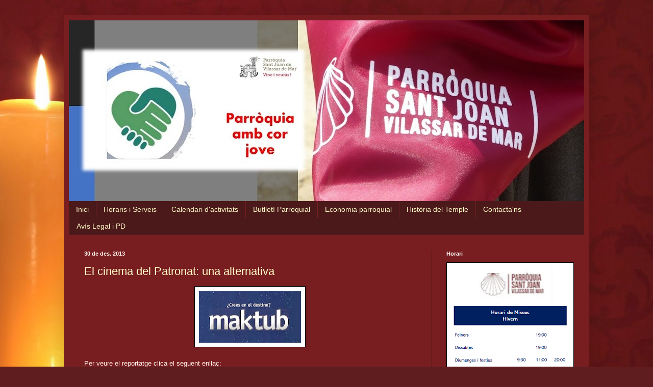

--- FILE ---
content_type: text/html; charset=UTF-8
request_url: https://parroquiasantjoanvdm.blogspot.com/2013/12/
body_size: 17999
content:
<!DOCTYPE html>
<html class='v2' dir='ltr' lang='ca'>
<head>
<link href='https://www.blogger.com/static/v1/widgets/335934321-css_bundle_v2.css' rel='stylesheet' type='text/css'/>
<meta content='width=1100' name='viewport'/>
<meta content='text/html; charset=UTF-8' http-equiv='Content-Type'/>
<meta content='blogger' name='generator'/>
<link href='https://parroquiasantjoanvdm.blogspot.com/favicon.ico' rel='icon' type='image/x-icon'/>
<link href='http://parroquiasantjoanvdm.blogspot.com/2013/12/' rel='canonical'/>
<link rel="alternate" type="application/atom+xml" title="Parròquia Sant Joan - Vilassar de Mar - Atom" href="https://parroquiasantjoanvdm.blogspot.com/feeds/posts/default" />
<link rel="alternate" type="application/rss+xml" title="Parròquia Sant Joan - Vilassar de Mar - RSS" href="https://parroquiasantjoanvdm.blogspot.com/feeds/posts/default?alt=rss" />
<link rel="service.post" type="application/atom+xml" title="Parròquia Sant Joan - Vilassar de Mar - Atom" href="https://www.blogger.com/feeds/928655580695445148/posts/default" />
<!--Can't find substitution for tag [blog.ieCssRetrofitLinks]-->
<meta content='http://parroquiasantjoanvdm.blogspot.com/2013/12/' property='og:url'/>
<meta content='Parròquia Sant Joan - Vilassar de Mar' property='og:title'/>
<meta content='' property='og:description'/>
<title>Parròquia Sant Joan - Vilassar de Mar: de desembre 2013</title>
<style id='page-skin-1' type='text/css'><!--
/*
-----------------------------------------------
Blogger Template Style
Name:     Simple
Designer: Blogger
URL:      www.blogger.com
----------------------------------------------- */
/* Content
----------------------------------------------- */
body {
font: normal normal 12px Arial, Tahoma, Helvetica, FreeSans, sans-serif;
color: #fff3eb;
background: #5F1D1F url(//themes.googleusercontent.com/image?id=0BwVBOzw_-hbMZmIzY2UyOTQtN2IzYi00MmVlLWI1MjgtYzVmZWU3OWUwOTg3) repeat-x fixed top center /* Credit: cstar55 (http://www.istockphoto.com/googleimages.php?id=4436909&platform=blogger) */;
padding: 0 40px 40px 40px;
}
html body .region-inner {
min-width: 0;
max-width: 100%;
width: auto;
}
h2 {
font-size: 22px;
}
a:link {
text-decoration:none;
color: #fffdc9;
}
a:visited {
text-decoration:none;
color: #dcb796;
}
a:hover {
text-decoration:underline;
color: #ffffff;
}
.body-fauxcolumn-outer .fauxcolumn-inner {
background: transparent none repeat scroll top left;
_background-image: none;
}
.body-fauxcolumn-outer .cap-top {
position: absolute;
z-index: 1;
height: 400px;
width: 100%;
}
.body-fauxcolumn-outer .cap-top .cap-left {
width: 100%;
background: transparent none repeat-x scroll top left;
_background-image: none;
}
.content-outer {
-moz-box-shadow: 0 0 40px rgba(0, 0, 0, .15);
-webkit-box-shadow: 0 0 5px rgba(0, 0, 0, .15);
-goog-ms-box-shadow: 0 0 10px #333333;
box-shadow: 0 0 40px rgba(0, 0, 0, .15);
margin-bottom: 1px;
}
.content-inner {
padding: 10px 10px;
}
.content-inner {
background-color: #781e20;
}
/* Header
----------------------------------------------- */
.header-outer {
background: transparent url(//www.blogblog.com/1kt/simple/gradients_deep.png) repeat-x scroll 0 -400px;
_background-image: none;
}
.Header h1 {
font: normal normal 60px Georgia, Utopia, 'Palatino Linotype', Palatino, serif;
color: #4c1130;
text-shadow: -1px -1px 1px rgba(0, 0, 0, .2);
}
.Header h1 a {
color: #4c1130;
}
.Header .description {
font-size: 140%;
color: #fff2cc;
}
.header-inner .Header .titlewrapper {
padding: 22px 30px;
}
.header-inner .Header .descriptionwrapper {
padding: 0 30px;
}
/* Tabs
----------------------------------------------- */
.tabs-inner .section:first-child {
border-top: 0 solid #772222;
}
.tabs-inner .section:first-child ul {
margin-top: -0;
border-top: 0 solid #772222;
border-left: 0 solid #772222;
border-right: 0 solid #772222;
}
.tabs-inner .widget ul {
background: #4b191a none repeat-x scroll 0 -800px;
_background-image: none;
border-bottom: 1px solid #772222;
margin-top: 1px;
margin-left: -30px;
margin-right: -30px;
}
.tabs-inner .widget li a {
display: inline-block;
padding: .6em 1em;
font: normal normal 14px Arial, Tahoma, Helvetica, FreeSans, sans-serif;
color: #fffdc9;
border-left: 1px solid #781e20;
border-right: 0 solid #772222;
}
.tabs-inner .widget li:first-child a {
border-left: none;
}
.tabs-inner .widget li.selected a, .tabs-inner .widget li a:hover {
color: #ffffff;
background-color: #270f10;
text-decoration: none;
}
/* Columns
----------------------------------------------- */
.main-outer {
border-top: 0 solid #631c1e;
}
.fauxcolumn-left-outer .fauxcolumn-inner {
border-right: 1px solid #631c1e;
}
.fauxcolumn-right-outer .fauxcolumn-inner {
border-left: 1px solid #631c1e;
}
/* Headings
----------------------------------------------- */
div.widget > h2,
div.widget h2.title {
margin: 0 0 1em 0;
font: normal bold 11px Arial, Tahoma, Helvetica, FreeSans, sans-serif;
color: #ffffff;
}
/* Widgets
----------------------------------------------- */
.widget .zippy {
color: #969696;
text-shadow: 2px 2px 1px rgba(0, 0, 0, .1);
}
.widget .popular-posts ul {
list-style: none;
}
/* Posts
----------------------------------------------- */
h2.date-header {
font: normal bold 11px Arial, Tahoma, Helvetica, FreeSans, sans-serif;
}
.date-header span {
background-color: transparent;
color: #fff5ee;
padding: inherit;
letter-spacing: inherit;
margin: inherit;
}
.main-inner {
padding-top: 30px;
padding-bottom: 30px;
}
.main-inner .column-center-inner {
padding: 0 15px;
}
.main-inner .column-center-inner .section {
margin: 0 15px;
}
.post {
margin: 0 0 25px 0;
}
h3.post-title, .comments h4 {
font: normal normal 22px Arial, Tahoma, Helvetica, FreeSans, sans-serif;
margin: .75em 0 0;
}
.post-body {
font-size: 110%;
line-height: 1.4;
position: relative;
}
.post-body img, .post-body .tr-caption-container, .Profile img, .Image img,
.BlogList .item-thumbnail img {
padding: 4px;
background: #ffffff;
border: 1px solid #000000;
-moz-box-shadow: 1px 1px 5px rgba(0, 0, 0, .1);
-webkit-box-shadow: 1px 1px 5px rgba(0, 0, 0, .1);
box-shadow: 1px 1px 5px rgba(0, 0, 0, .1);
}
.post-body img, .post-body .tr-caption-container {
padding: 8px;
}
.post-body .tr-caption-container {
color: #000000;
}
.post-body .tr-caption-container img {
padding: 0;
background: transparent;
border: none;
-moz-box-shadow: 0 0 0 rgba(0, 0, 0, .1);
-webkit-box-shadow: 0 0 0 rgba(0, 0, 0, .1);
box-shadow: 0 0 0 rgba(0, 0, 0, .1);
}
.post-header {
margin: 0 0 1.5em;
line-height: 1.6;
font-size: 90%;
}
.post-footer {
margin: 20px -2px 0;
padding: 5px 10px;
color: #eddaca;
background-color: #631c1e;
border-bottom: 1px solid transparent;
line-height: 1.6;
font-size: 90%;
}
#comments .comment-author {
padding-top: 1.5em;
border-top: 1px solid #631c1e;
background-position: 0 1.5em;
}
#comments .comment-author:first-child {
padding-top: 0;
border-top: none;
}
.avatar-image-container {
margin: .2em 0 0;
}
#comments .avatar-image-container img {
border: 1px solid #000000;
}
/* Comments
----------------------------------------------- */
.comments .comments-content .icon.blog-author {
background-repeat: no-repeat;
background-image: url([data-uri]);
}
.comments .comments-content .loadmore a {
border-top: 1px solid #969696;
border-bottom: 1px solid #969696;
}
.comments .comment-thread.inline-thread {
background-color: #631c1e;
}
.comments .continue {
border-top: 2px solid #969696;
}
/* Accents
---------------------------------------------- */
.section-columns td.columns-cell {
border-left: 1px solid #631c1e;
}
.blog-pager {
background: transparent none no-repeat scroll top center;
}
.blog-pager-older-link, .home-link,
.blog-pager-newer-link {
background-color: #781e20;
padding: 5px;
}
.footer-outer {
border-top: 0 dashed #bbbbbb;
}
/* Mobile
----------------------------------------------- */
body.mobile  {
background-size: auto;
}
.mobile .body-fauxcolumn-outer {
background: transparent none repeat scroll top left;
}
.mobile .body-fauxcolumn-outer .cap-top {
background-size: 100% auto;
}
.mobile .content-outer {
-webkit-box-shadow: 0 0 3px rgba(0, 0, 0, .15);
box-shadow: 0 0 3px rgba(0, 0, 0, .15);
}
.mobile .tabs-inner .widget ul {
margin-left: 0;
margin-right: 0;
}
.mobile .post {
margin: 0;
}
.mobile .main-inner .column-center-inner .section {
margin: 0;
}
.mobile .date-header span {
padding: 0.1em 10px;
margin: 0 -10px;
}
.mobile h3.post-title {
margin: 0;
}
.mobile .blog-pager {
background: transparent none no-repeat scroll top center;
}
.mobile .footer-outer {
border-top: none;
}
.mobile .main-inner, .mobile .footer-inner {
background-color: #781e20;
}
.mobile-index-contents {
color: #fff3eb;
}
.mobile-link-button {
background-color: #fffdc9;
}
.mobile-link-button a:link, .mobile-link-button a:visited {
color: #781e20;
}
.mobile .tabs-inner .section:first-child {
border-top: none;
}
.mobile .tabs-inner .PageList .widget-content {
background-color: #270f10;
color: #ffffff;
border-top: 1px solid #772222;
border-bottom: 1px solid #772222;
}
.mobile .tabs-inner .PageList .widget-content .pagelist-arrow {
border-left: 1px solid #772222;
}

--></style>
<style id='template-skin-1' type='text/css'><!--
body {
min-width: 1030px;
}
.content-outer, .content-fauxcolumn-outer, .region-inner {
min-width: 1030px;
max-width: 1030px;
_width: 1030px;
}
.main-inner .columns {
padding-left: 0;
padding-right: 300px;
}
.main-inner .fauxcolumn-center-outer {
left: 0;
right: 300px;
/* IE6 does not respect left and right together */
_width: expression(this.parentNode.offsetWidth -
parseInt("0") -
parseInt("300px") + 'px');
}
.main-inner .fauxcolumn-left-outer {
width: 0;
}
.main-inner .fauxcolumn-right-outer {
width: 300px;
}
.main-inner .column-left-outer {
width: 0;
right: 100%;
margin-left: -0;
}
.main-inner .column-right-outer {
width: 300px;
margin-right: -300px;
}
#layout {
min-width: 0;
}
#layout .content-outer {
min-width: 0;
width: 800px;
}
#layout .region-inner {
min-width: 0;
width: auto;
}
body#layout div.add_widget {
padding: 8px;
}
body#layout div.add_widget a {
margin-left: 32px;
}
--></style>
<style>
    body {background-image:url(\/\/themes.googleusercontent.com\/image?id=0BwVBOzw_-hbMZmIzY2UyOTQtN2IzYi00MmVlLWI1MjgtYzVmZWU3OWUwOTg3);}
    
@media (max-width: 200px) { body {background-image:url(\/\/themes.googleusercontent.com\/image?id=0BwVBOzw_-hbMZmIzY2UyOTQtN2IzYi00MmVlLWI1MjgtYzVmZWU3OWUwOTg3&options=w200);}}
@media (max-width: 400px) and (min-width: 201px) { body {background-image:url(\/\/themes.googleusercontent.com\/image?id=0BwVBOzw_-hbMZmIzY2UyOTQtN2IzYi00MmVlLWI1MjgtYzVmZWU3OWUwOTg3&options=w400);}}
@media (max-width: 800px) and (min-width: 401px) { body {background-image:url(\/\/themes.googleusercontent.com\/image?id=0BwVBOzw_-hbMZmIzY2UyOTQtN2IzYi00MmVlLWI1MjgtYzVmZWU3OWUwOTg3&options=w800);}}
@media (max-width: 1200px) and (min-width: 801px) { body {background-image:url(\/\/themes.googleusercontent.com\/image?id=0BwVBOzw_-hbMZmIzY2UyOTQtN2IzYi00MmVlLWI1MjgtYzVmZWU3OWUwOTg3&options=w1200);}}
/* Last tag covers anything over one higher than the previous max-size cap. */
@media (min-width: 1201px) { body {background-image:url(\/\/themes.googleusercontent.com\/image?id=0BwVBOzw_-hbMZmIzY2UyOTQtN2IzYi00MmVlLWI1MjgtYzVmZWU3OWUwOTg3&options=w1600);}}
  </style>
<link href='https://www.blogger.com/dyn-css/authorization.css?targetBlogID=928655580695445148&amp;zx=c8637cdf-bef9-4e99-a52b-483590fb7e23' media='none' onload='if(media!=&#39;all&#39;)media=&#39;all&#39;' rel='stylesheet'/><noscript><link href='https://www.blogger.com/dyn-css/authorization.css?targetBlogID=928655580695445148&amp;zx=c8637cdf-bef9-4e99-a52b-483590fb7e23' rel='stylesheet'/></noscript>
<meta name='google-adsense-platform-account' content='ca-host-pub-1556223355139109'/>
<meta name='google-adsense-platform-domain' content='blogspot.com'/>

</head>
<body class='loading variant-deep'>
<div class='navbar no-items section' id='navbar' name='Barra de navegació'>
</div>
<div class='body-fauxcolumns'>
<div class='fauxcolumn-outer body-fauxcolumn-outer'>
<div class='cap-top'>
<div class='cap-left'></div>
<div class='cap-right'></div>
</div>
<div class='fauxborder-left'>
<div class='fauxborder-right'></div>
<div class='fauxcolumn-inner'>
</div>
</div>
<div class='cap-bottom'>
<div class='cap-left'></div>
<div class='cap-right'></div>
</div>
</div>
</div>
<div class='content'>
<div class='content-fauxcolumns'>
<div class='fauxcolumn-outer content-fauxcolumn-outer'>
<div class='cap-top'>
<div class='cap-left'></div>
<div class='cap-right'></div>
</div>
<div class='fauxborder-left'>
<div class='fauxborder-right'></div>
<div class='fauxcolumn-inner'>
</div>
</div>
<div class='cap-bottom'>
<div class='cap-left'></div>
<div class='cap-right'></div>
</div>
</div>
</div>
<div class='content-outer'>
<div class='content-cap-top cap-top'>
<div class='cap-left'></div>
<div class='cap-right'></div>
</div>
<div class='fauxborder-left content-fauxborder-left'>
<div class='fauxborder-right content-fauxborder-right'></div>
<div class='content-inner'>
<header>
<div class='header-outer'>
<div class='header-cap-top cap-top'>
<div class='cap-left'></div>
<div class='cap-right'></div>
</div>
<div class='fauxborder-left header-fauxborder-left'>
<div class='fauxborder-right header-fauxborder-right'></div>
<div class='region-inner header-inner'>
<div class='header section' id='header' name='Capçalera'><div class='widget Header' data-version='1' id='Header1'>
<div id='header-inner'>
<a href='https://parroquiasantjoanvdm.blogspot.com/' style='display: block'>
<img alt='Parròquia Sant Joan - Vilassar de Mar' height='355px; ' id='Header1_headerimg' src='https://blogger.googleusercontent.com/img/a/AVvXsEgt0pFNxVTjw0MnxKIA2UydTL3fu-nPDap7gJBEcjNXpgn04gik7VtN6e6XrFZWvgFBeMDbWhZ5N9034F3KjIL7-_QBD1yPbhgvvfKr5cxI2RWkLEB4N0hCTlsEz1DCD5wZxPYooUhoIL2aPiquQPGKiTjH_YHvOfRcME34hPtqonTwp9Mt8kKAF3_gBQ=s1010' style='display: block' width='1010px; '/>
</a>
</div>
</div></div>
</div>
</div>
<div class='header-cap-bottom cap-bottom'>
<div class='cap-left'></div>
<div class='cap-right'></div>
</div>
</div>
</header>
<div class='tabs-outer'>
<div class='tabs-cap-top cap-top'>
<div class='cap-left'></div>
<div class='cap-right'></div>
</div>
<div class='fauxborder-left tabs-fauxborder-left'>
<div class='fauxborder-right tabs-fauxborder-right'></div>
<div class='region-inner tabs-inner'>
<div class='tabs section' id='crosscol' name='Multicolumnes'><div class='widget PageList' data-version='1' id='PageList1'>
<h2>Pàgines</h2>
<div class='widget-content'>
<ul>
<li>
<a href='https://parroquiasantjoanvdm.blogspot.com/'>Inici</a>
</li>
<li>
<a href='https://parroquiasantjoanvdm.blogspot.com/p/horari-de-misses.html'>Horaris i Serveis </a>
</li>
<li>
<a href='https://parroquiasantjoanvdm.blogspot.com/p/calendari-curs-2013-2014.html'>Calendari d'activitats</a>
</li>
<li>
<a href='https://parroquiasantjoanvdm.blogspot.com/p/butlletins-parroquials_9.html'>Butlletí Parroquial</a>
</li>
<li>
<a href='https://parroquiasantjoanvdm.blogspot.com/p/balanc-economic-2012.html'>Economia parroquial</a>
</li>
<li>
<a href='https://parroquiasantjoanvdm.blogspot.com/p/historia-del-temple.html'>Història del Temple</a>
</li>
<li>
<a href='https://parroquiasantjoanvdm.blogspot.com/p/contactans.html'>Contacta'ns</a>
</li>
<li>
<a href='https://parroquiasantjoanvdm.blogspot.com/p/caminem-junts-grups-de-la-parroquia.html'>Avís Legal i PD</a>
</li>
</ul>
<div class='clear'></div>
</div>
</div></div>
<div class='tabs no-items section' id='crosscol-overflow' name='Cross-Column 2'></div>
</div>
</div>
<div class='tabs-cap-bottom cap-bottom'>
<div class='cap-left'></div>
<div class='cap-right'></div>
</div>
</div>
<div class='main-outer'>
<div class='main-cap-top cap-top'>
<div class='cap-left'></div>
<div class='cap-right'></div>
</div>
<div class='fauxborder-left main-fauxborder-left'>
<div class='fauxborder-right main-fauxborder-right'></div>
<div class='region-inner main-inner'>
<div class='columns fauxcolumns'>
<div class='fauxcolumn-outer fauxcolumn-center-outer'>
<div class='cap-top'>
<div class='cap-left'></div>
<div class='cap-right'></div>
</div>
<div class='fauxborder-left'>
<div class='fauxborder-right'></div>
<div class='fauxcolumn-inner'>
</div>
</div>
<div class='cap-bottom'>
<div class='cap-left'></div>
<div class='cap-right'></div>
</div>
</div>
<div class='fauxcolumn-outer fauxcolumn-left-outer'>
<div class='cap-top'>
<div class='cap-left'></div>
<div class='cap-right'></div>
</div>
<div class='fauxborder-left'>
<div class='fauxborder-right'></div>
<div class='fauxcolumn-inner'>
</div>
</div>
<div class='cap-bottom'>
<div class='cap-left'></div>
<div class='cap-right'></div>
</div>
</div>
<div class='fauxcolumn-outer fauxcolumn-right-outer'>
<div class='cap-top'>
<div class='cap-left'></div>
<div class='cap-right'></div>
</div>
<div class='fauxborder-left'>
<div class='fauxborder-right'></div>
<div class='fauxcolumn-inner'>
</div>
</div>
<div class='cap-bottom'>
<div class='cap-left'></div>
<div class='cap-right'></div>
</div>
</div>
<!-- corrects IE6 width calculation -->
<div class='columns-inner'>
<div class='column-center-outer'>
<div class='column-center-inner'>
<div class='main section' id='main' name='Principal'><div class='widget Blog' data-version='1' id='Blog1'>
<div class='blog-posts hfeed'>

          <div class="date-outer">
        
<h2 class='date-header'><span>30 de des. 2013</span></h2>

          <div class="date-posts">
        
<div class='post-outer'>
<div class='post hentry uncustomized-post-template' itemprop='blogPost' itemscope='itemscope' itemtype='http://schema.org/BlogPosting'>
<meta content='https://blogger.googleusercontent.com/img/b/R29vZ2xl/AVvXsEgHuJdJ1RD0ObPlM0h6dLKUSZpUQjuEdlujvzD83UmOW4xT7YnD4QxYOHKWoCs_AXJDM9G53WBFyUzWBTQ9KZrOCmdWuPoZVuLQ-bLXYpzT0G1GP4arxJtIuO8HW0gRigy6IF9Qst0dSlKN/s200/Imatge.jpg' itemprop='image_url'/>
<meta content='928655580695445148' itemprop='blogId'/>
<meta content='1018929140414357402' itemprop='postId'/>
<a name='1018929140414357402'></a>
<h3 class='post-title entry-title' itemprop='name'>
<a href='https://parroquiasantjoanvdm.blogspot.com/2013/12/el-cinema-del-patronat-una-alternativa.html'>El cinema del Patronat: una alternativa</a>
</h3>
<div class='post-header'>
<div class='post-header-line-1'></div>
</div>
<div class='post-body entry-content' id='post-body-1018929140414357402' itemprop='description articleBody'>
<div class="separator" style="clear: both; text-align: center;">
<a href="https://blogger.googleusercontent.com/img/b/R29vZ2xl/AVvXsEgHuJdJ1RD0ObPlM0h6dLKUSZpUQjuEdlujvzD83UmOW4xT7YnD4QxYOHKWoCs_AXJDM9G53WBFyUzWBTQ9KZrOCmdWuPoZVuLQ-bLXYpzT0G1GP4arxJtIuO8HW0gRigy6IF9Qst0dSlKN/s1600/Imatge.jpg" imageanchor="1" style="margin-left: 1em; margin-right: 1em;"><img border="0" height="102" src="https://blogger.googleusercontent.com/img/b/R29vZ2xl/AVvXsEgHuJdJ1RD0ObPlM0h6dLKUSZpUQjuEdlujvzD83UmOW4xT7YnD4QxYOHKWoCs_AXJDM9G53WBFyUzWBTQ9KZrOCmdWuPoZVuLQ-bLXYpzT0G1GP4arxJtIuO8HW0gRigy6IF9Qst0dSlKN/s200/Imatge.jpg" width="200" /></a></div>
<br />
Per veure el reportatge clica el seguent enllaç:<br />
<a href="http://patronatparroquialvdm.blogspot.com.es/2013/12/el-cinema-del-patronat-una-alternativa.html">http://patronatparroquialvdm.blogspot.com.es/2013/12/el-cinema-del-patronat-una-alternativa.html</a><br />
<br />
<div style='clear: both;'></div>
</div>
<div class='post-footer'>
<div class='post-footer-line post-footer-line-1'>
<span class='post-author vcard'>
Publicat per
<span class='fn' itemprop='author' itemscope='itemscope' itemtype='http://schema.org/Person'>
<meta content='https://www.blogger.com/profile/03009291236001145678' itemprop='url'/>
<a class='g-profile' href='https://www.blogger.com/profile/03009291236001145678' rel='author' title='author profile'>
<span itemprop='name'>PARRÒQUIA SANT JOAN VILASSAR DE MAR</span>
</a>
</span>
</span>
<span class='post-timestamp'>
</span>
<span class='post-comment-link'>
</span>
<span class='post-icons'>
</span>
<div class='post-share-buttons goog-inline-block'>
</div>
</div>
<div class='post-footer-line post-footer-line-2'>
<span class='post-labels'>
Activitat
<a href='https://parroquiasantjoanvdm.blogspot.com/search/label/Patronat%20Parroquial' rel='tag'>Patronat Parroquial</a>
</span>
</div>
<div class='post-footer-line post-footer-line-3'>
<span class='post-location'>
</span>
</div>
</div>
</div>
</div>

          </div></div>
        

          <div class="date-outer">
        
<h2 class='date-header'><span>29 de des. 2013</span></h2>

          <div class="date-posts">
        
<div class='post-outer'>
<div class='post hentry uncustomized-post-template' itemprop='blogPost' itemscope='itemscope' itemtype='http://schema.org/BlogPosting'>
<meta content='https://blogger.googleusercontent.com/img/b/R29vZ2xl/AVvXsEg_rVWV2h4A5g3QysW05lKRZVOg9wb8YexR6I0sSkNjbs32e9vUsM-pr-oq9QVQh_XCSZY_Q2klHCb8Ql_dW5EuWehKez5jtqevem5qabdfG3ZsJcKwnihZmpMgk5rJ1qiBV4xPtGVPHdJ5/s320/P1020444.JPG' itemprop='image_url'/>
<meta content='928655580695445148' itemprop='blogId'/>
<meta content='6192203730642319290' itemprop='postId'/>
<a name='6192203730642319290'></a>
<h3 class='post-title entry-title' itemprop='name'>
<a href='https://parroquiasantjoanvdm.blogspot.com/2013/12/misses-del-pollet-i-del-gall.html'>Misses del Pollet i del Gall</a>
</h3>
<div class='post-header'>
<div class='post-header-line-1'></div>
</div>
<div class='post-body entry-content' id='post-body-6192203730642319290' itemprop='description articleBody'>
<div class="separator" style="clear: both; text-align: center;">
</div>
<div class="separator" style="clear: both; text-align: center;">
<a href="https://blogger.googleusercontent.com/img/b/R29vZ2xl/AVvXsEg_rVWV2h4A5g3QysW05lKRZVOg9wb8YexR6I0sSkNjbs32e9vUsM-pr-oq9QVQh_XCSZY_Q2klHCb8Ql_dW5EuWehKez5jtqevem5qabdfG3ZsJcKwnihZmpMgk5rJ1qiBV4xPtGVPHdJ5/s1600/P1020444.JPG" imageanchor="1" style="margin-left: 1em; margin-right: 1em;"><img border="0" height="240" src="https://blogger.googleusercontent.com/img/b/R29vZ2xl/AVvXsEg_rVWV2h4A5g3QysW05lKRZVOg9wb8YexR6I0sSkNjbs32e9vUsM-pr-oq9QVQh_XCSZY_Q2klHCb8Ql_dW5EuWehKez5jtqevem5qabdfG3ZsJcKwnihZmpMgk5rJ1qiBV4xPtGVPHdJ5/s320/P1020444.JPG" width="320"></a></div>
<br>
<div class="MsoNormal" style="text-align: justify;">
<span lang="CA" style="font-family: &quot;Times New Roman&quot;,&quot;serif&quot;; font-size: 14.0pt; line-height: 115%;">Amb la Llum de
Crist i de la Pau arribada de Betlem a l&#8217;altar, com cada any a l&#8217;església, es
van celebrar les Santes Misses del Pollet i del Gall per rebre el Nadal com la
commemoració del naixement de Jesús.<o:p></o:p></span></div>
<div class="MsoNormal" style="text-align: justify;">
<span lang="CA" style="font-family: &quot;Times New Roman&quot;,&quot;serif&quot;; font-size: 14.0pt; line-height: 115%;"><br></span></div>
<div class="MsoNormal" style="text-align: justify;">
<span lang="CA" style="font-family: &quot;Times New Roman&quot;,&quot;serif&quot;; font-size: 14.0pt; line-height: 115%;"></span></div>
<div style='clear: both;'></div>
</div>
<div class='jump-link'>
<a href='https://parroquiasantjoanvdm.blogspot.com/2013/12/misses-del-pollet-i-del-gall.html#more' title='Misses del Pollet i del Gall'>Més informació &#187;</a>
</div>
<div class='post-footer'>
<div class='post-footer-line post-footer-line-1'>
<span class='post-author vcard'>
Publicat per
<span class='fn' itemprop='author' itemscope='itemscope' itemtype='http://schema.org/Person'>
<meta content='https://www.blogger.com/profile/03009291236001145678' itemprop='url'/>
<a class='g-profile' href='https://www.blogger.com/profile/03009291236001145678' rel='author' title='author profile'>
<span itemprop='name'>PARRÒQUIA SANT JOAN VILASSAR DE MAR</span>
</a>
</span>
</span>
<span class='post-timestamp'>
</span>
<span class='post-comment-link'>
</span>
<span class='post-icons'>
</span>
<div class='post-share-buttons goog-inline-block'>
</div>
</div>
<div class='post-footer-line post-footer-line-2'>
<span class='post-labels'>
Activitat
<a href='https://parroquiasantjoanvdm.blogspot.com/search/label/Parr%C3%B2quia' rel='tag'>Parròquia</a>
</span>
</div>
<div class='post-footer-line post-footer-line-3'>
<span class='post-location'>
</span>
</div>
</div>
</div>
</div>

          </div></div>
        

          <div class="date-outer">
        
<h2 class='date-header'><span>24 de des. 2013</span></h2>

          <div class="date-posts">
        
<div class='post-outer'>
<div class='post hentry uncustomized-post-template' itemprop='blogPost' itemscope='itemscope' itemtype='http://schema.org/BlogPosting'>
<meta content='https://blogger.googleusercontent.com/img/b/R29vZ2xl/AVvXsEimgwQpz5xbNejuFsl7i8Qp0tXfjSm5Sy384Oya1VdLOeg8vWienSZbaySCkB1Ni0tYY_m-YTSo37VF1gqjI_RDzOQx5w6Zzd1P9inFVBe3UdOuw_Qwnr_g5AyB9NmrbXDeSEOh0SSwzcRB/s320/_P1020402.jpg' itemprop='image_url'/>
<meta content='928655580695445148' itemprop='blogId'/>
<meta content='3714347410997431103' itemprop='postId'/>
<a name='3714347410997431103'></a>
<h3 class='post-title entry-title' itemprop='name'>
<a href='https://parroquiasantjoanvdm.blogspot.com/2013/12/els-joves-del-ktclub-porten-la-llum-de.html'>Els joves del KTClub porten la Llum de Betlem al Casal de Curació</a>
</h3>
<div class='post-header'>
<div class='post-header-line-1'></div>
</div>
<div class='post-body entry-content' id='post-body-3714347410997431103' itemprop='description articleBody'>
<div class="separator" style="clear: both; text-align: center;">
<a href="https://blogger.googleusercontent.com/img/b/R29vZ2xl/AVvXsEimgwQpz5xbNejuFsl7i8Qp0tXfjSm5Sy384Oya1VdLOeg8vWienSZbaySCkB1Ni0tYY_m-YTSo37VF1gqjI_RDzOQx5w6Zzd1P9inFVBe3UdOuw_Qwnr_g5AyB9NmrbXDeSEOh0SSwzcRB/s1600/_P1020402.jpg" imageanchor="1" style="margin-left: 1em; margin-right: 1em;"><img border="0" closure_lm_392252="null" gua="true" height="240" src="https://blogger.googleusercontent.com/img/b/R29vZ2xl/AVvXsEimgwQpz5xbNejuFsl7i8Qp0tXfjSm5Sy384Oya1VdLOeg8vWienSZbaySCkB1Ni0tYY_m-YTSo37VF1gqjI_RDzOQx5w6Zzd1P9inFVBe3UdOuw_Qwnr_g5AyB9NmrbXDeSEOh0SSwzcRB/s320/_P1020402.jpg" width="320"></a></div>
<br>
<div style="line-height: 115%; margin: 0cm 0cm 0pt; text-align: justify;">
<span lang="CA" style="font-size: 14pt; line-height: 115%; mso-ansi-language: CA;">El passat diumenge 22 un grup de joves del Ktclub&#160; vam anar a portar la Llum de Betlem al Casal de Curació.&#160; Portàvem la llum en un fanalet però semblava que il&#183;luminés tot el cel; feia un dia preciós.</span><br>
<br>
</div>
<div style='clear: both;'></div>
</div>
<div class='jump-link'>
<a href='https://parroquiasantjoanvdm.blogspot.com/2013/12/els-joves-del-ktclub-porten-la-llum-de.html#more' title='Els joves del KTClub porten la Llum de Betlem al Casal de Curació'>Més informació &#187;</a>
</div>
<div class='post-footer'>
<div class='post-footer-line post-footer-line-1'>
<span class='post-author vcard'>
Publicat per
<span class='fn' itemprop='author' itemscope='itemscope' itemtype='http://schema.org/Person'>
<meta content='https://www.blogger.com/profile/03009291236001145678' itemprop='url'/>
<a class='g-profile' href='https://www.blogger.com/profile/03009291236001145678' rel='author' title='author profile'>
<span itemprop='name'>PARRÒQUIA SANT JOAN VILASSAR DE MAR</span>
</a>
</span>
</span>
<span class='post-timestamp'>
</span>
<span class='post-comment-link'>
</span>
<span class='post-icons'>
</span>
<div class='post-share-buttons goog-inline-block'>
</div>
</div>
<div class='post-footer-line post-footer-line-2'>
<span class='post-labels'>
Activitat
<a href='https://parroquiasantjoanvdm.blogspot.com/search/label/KTClub' rel='tag'>KTClub</a>
</span>
</div>
<div class='post-footer-line post-footer-line-3'>
<span class='post-location'>
</span>
</div>
</div>
</div>
</div>

          </div></div>
        

          <div class="date-outer">
        
<h2 class='date-header'><span>23 de des. 2013</span></h2>

          <div class="date-posts">
        
<div class='post-outer'>
<div class='post hentry uncustomized-post-template' itemprop='blogPost' itemscope='itemscope' itemtype='http://schema.org/BlogPosting'>
<meta content='https://blogger.googleusercontent.com/img/b/R29vZ2xl/AVvXsEilw6WjubTYMZ8QzH9h2PggatphU8lVzo3N11Gjk9gXXvyYbsaWKyJ08w_jYUgsKH_TLF1ehbjOI7avo8j2wv4TDF6JIDX7-88d7tBaInol0DnxkZA2pqKNZ3bc65HaNIB1OBCYndt98jnu/s320/DSC06906.JPG' itemprop='image_url'/>
<meta content='928655580695445148' itemprop='blogId'/>
<meta content='4439027486802849532' itemprop='postId'/>
<a name='4439027486802849532'></a>
<h3 class='post-title entry-title' itemprop='name'>
<a href='https://parroquiasantjoanvdm.blogspot.com/2013/12/primera-missa-den-josep-teixido.html'>Primera Missa d&#8217;en Josep Teixidó a Vilassar de Mar</a>
</h3>
<div class='post-header'>
<div class='post-header-line-1'></div>
</div>
<div class='post-body entry-content' id='post-body-4439027486802849532' itemprop='description articleBody'>
<div class="separator" style="clear: both; text-align: center;">
<a href="https://blogger.googleusercontent.com/img/b/R29vZ2xl/AVvXsEilw6WjubTYMZ8QzH9h2PggatphU8lVzo3N11Gjk9gXXvyYbsaWKyJ08w_jYUgsKH_TLF1ehbjOI7avo8j2wv4TDF6JIDX7-88d7tBaInol0DnxkZA2pqKNZ3bc65HaNIB1OBCYndt98jnu/s1600/DSC06906.JPG" imageanchor="1" style="margin-left: 1em; margin-right: 1em;"><img border="0" closure_lm_201570="null" gua="true" height="240" src="https://blogger.googleusercontent.com/img/b/R29vZ2xl/AVvXsEilw6WjubTYMZ8QzH9h2PggatphU8lVzo3N11Gjk9gXXvyYbsaWKyJ08w_jYUgsKH_TLF1ehbjOI7avo8j2wv4TDF6JIDX7-88d7tBaInol0DnxkZA2pqKNZ3bc65HaNIB1OBCYndt98jnu/s320/DSC06906.JPG" width="320"></a></div>
<br>
<div class="MsoNormal" style="margin: 0cm 0cm 10pt; text-align: justify;">
<span lang="CA" style="font-size: 14pt; line-height: 115%;"><span style="font-family: Calibri;">El diumenge 22 de desembre la missa d&#8217;onze va ser especial. Va estar presidida per en Josep Teixidó Cuenca, fill de Vilassar de Mar, que va ser ordenat sacerdot el passat diumenge 1 de desembre, a la basílica de La Sagrada Família, pel Arquebisbe de Barcelona.</span></span></div>
<span lang="CA" style="font-size: 14pt; line-height: 115%;"><span style="font-family: Calibri;"><o:p></o:p></span></span>
<div style='clear: both;'></div>
</div>
<div class='jump-link'>
<a href='https://parroquiasantjoanvdm.blogspot.com/2013/12/primera-missa-den-josep-teixido.html#more' title='Primera Missa d’en Josep Teixidó a Vilassar de Mar'>Més informació &#187;</a>
</div>
<div class='post-footer'>
<div class='post-footer-line post-footer-line-1'>
<span class='post-author vcard'>
Publicat per
<span class='fn' itemprop='author' itemscope='itemscope' itemtype='http://schema.org/Person'>
<meta content='https://www.blogger.com/profile/03009291236001145678' itemprop='url'/>
<a class='g-profile' href='https://www.blogger.com/profile/03009291236001145678' rel='author' title='author profile'>
<span itemprop='name'>PARRÒQUIA SANT JOAN VILASSAR DE MAR</span>
</a>
</span>
</span>
<span class='post-timestamp'>
</span>
<span class='post-comment-link'>
</span>
<span class='post-icons'>
</span>
<div class='post-share-buttons goog-inline-block'>
</div>
</div>
<div class='post-footer-line post-footer-line-2'>
<span class='post-labels'>
Activitat
<a href='https://parroquiasantjoanvdm.blogspot.com/search/label/Parr%C3%B2quia' rel='tag'>Parròquia</a>
</span>
</div>
<div class='post-footer-line post-footer-line-3'>
<span class='post-location'>
</span>
</div>
</div>
</div>
</div>

          </div></div>
        

          <div class="date-outer">
        
<h2 class='date-header'><span>22 de des. 2013</span></h2>

          <div class="date-posts">
        
<div class='post-outer'>
<div class='post hentry uncustomized-post-template' itemprop='blogPost' itemscope='itemscope' itemtype='http://schema.org/BlogPosting'>
<meta content='https://blogger.googleusercontent.com/img/b/R29vZ2xl/AVvXsEitxQKv7sFejiUo6tqjS5Le_X-2gMPemGgUBkHuuzWPs2zFVFcLpBcGcrfZ272BIL7nsdWQrtmjbPFzYhD3RpempT176c2t5SXNpk_jxpiYKkv37W_yx7R6c_ShtqCF_shBMLChRgFmZtSX/s320/IMG_7708.jpg' itemprop='image_url'/>
<meta content='928655580695445148' itemprop='blogId'/>
<meta content='6158705476241628257' itemprop='postId'/>
<a name='6158705476241628257'></a>
<h3 class='post-title entry-title' itemprop='name'>
<a href='https://parroquiasantjoanvdm.blogspot.com/2013/12/llum-de-la-pau-de-betlem-2013.html'>Llum de la Pau de Betlem 2013</a>
</h3>
<div class='post-header'>
<div class='post-header-line-1'></div>
</div>
<div class='post-body entry-content' id='post-body-6158705476241628257' itemprop='description articleBody'>
<div class="separator" style="clear: both; text-align: center;">
<a href="https://blogger.googleusercontent.com/img/b/R29vZ2xl/AVvXsEitxQKv7sFejiUo6tqjS5Le_X-2gMPemGgUBkHuuzWPs2zFVFcLpBcGcrfZ272BIL7nsdWQrtmjbPFzYhD3RpempT176c2t5SXNpk_jxpiYKkv37W_yx7R6c_ShtqCF_shBMLChRgFmZtSX/s1600/IMG_7708.jpg" imageanchor="1" style="margin-left: 1em; margin-right: 1em;"><img border="0" height="239" src="https://blogger.googleusercontent.com/img/b/R29vZ2xl/AVvXsEitxQKv7sFejiUo6tqjS5Le_X-2gMPemGgUBkHuuzWPs2zFVFcLpBcGcrfZ272BIL7nsdWQrtmjbPFzYhD3RpempT176c2t5SXNpk_jxpiYKkv37W_yx7R6c_ShtqCF_shBMLChRgFmZtSX/s320/IMG_7708.jpg" width="320"></a></div>
<br>
<div class="MsoNormal" style="text-align: justify;">
<div class="MsoNormal">
<span style="font-family: Arial, Helvetica, sans-serif; line-height: 21px;">Per veure el video de l&#39;activitat clica l&#39;enllaç:&#160;</span><span style="font-family: Arial, Helvetica, sans-serif;"><a href="//youtu.be/ll3-FHBBL1U">http://youtu.be/ll3-FHBBL1U</a></span><br>
<span style="font-family: &#39;Times New Roman&#39;, serif; font-size: 14pt; line-height: 115%;"><br></span>
<span style="font-family: &#39;Times New Roman&#39;, serif; font-size: 14pt; line-height: 115%;">Divendres 20 de desembre, des de Betlem, va arribar a Vilassar de Mar la Llum de la Pau per ser compartida amb tot l&#8217;Arxiprestat de la Cisa.</span></div>
<span lang="CA" style="font-size: 14pt; line-height: 115%;"><br></span></div>
<div class="MsoNormal" style="text-align: justify;">
<span lang="CA" style="font-size: 14pt; line-height: 115%;"></span></div>
<div style='clear: both;'></div>
</div>
<div class='jump-link'>
<a href='https://parroquiasantjoanvdm.blogspot.com/2013/12/llum-de-la-pau-de-betlem-2013.html#more' title='Llum de la Pau de Betlem 2013'>Més informació &#187;</a>
</div>
<div class='post-footer'>
<div class='post-footer-line post-footer-line-1'>
<span class='post-author vcard'>
Publicat per
<span class='fn' itemprop='author' itemscope='itemscope' itemtype='http://schema.org/Person'>
<meta content='https://www.blogger.com/profile/03009291236001145678' itemprop='url'/>
<a class='g-profile' href='https://www.blogger.com/profile/03009291236001145678' rel='author' title='author profile'>
<span itemprop='name'>PARRÒQUIA SANT JOAN VILASSAR DE MAR</span>
</a>
</span>
</span>
<span class='post-timestamp'>
</span>
<span class='post-comment-link'>
</span>
<span class='post-icons'>
</span>
<div class='post-share-buttons goog-inline-block'>
</div>
</div>
<div class='post-footer-line post-footer-line-2'>
<span class='post-labels'>
Activitat
<a href='https://parroquiasantjoanvdm.blogspot.com/search/label/Parr%C3%B2quia' rel='tag'>Parròquia</a>
</span>
</div>
<div class='post-footer-line post-footer-line-3'>
<span class='post-location'>
</span>
</div>
</div>
</div>
</div>
<div class='post-outer'>
<div class='post hentry uncustomized-post-template' itemprop='blogPost' itemscope='itemscope' itemtype='http://schema.org/BlogPosting'>
<meta content='https://blogger.googleusercontent.com/img/b/R29vZ2xl/AVvXsEiSnkwbXxTbPmLwtIMekU_3ggzB3BVZQU0FvqW3cJgFk5yEVUVq8XxeEM2CNR0-ln5vgvVOZwDbREeHOBuCq9UEB1pgeuHyvHqXESgsXCP0wXuy1XpqDzuAkUfW_mZA_Ugvvx0vgWppPWKq/s320/DSC06893.JPG' itemprop='image_url'/>
<meta content='928655580695445148' itemprop='blogId'/>
<meta content='3030655728131551785' itemprop='postId'/>
<a name='3030655728131551785'></a>
<h3 class='post-title entry-title' itemprop='name'>
<a href='https://parroquiasantjoanvdm.blogspot.com/2013/12/concert-de-nadal-2013.html'>Concert de Nadal 2013</a>
</h3>
<div class='post-header'>
<div class='post-header-line-1'></div>
</div>
<div class='post-body entry-content' id='post-body-3030655728131551785' itemprop='description articleBody'>
<div class="separator" style="clear: both; text-align: center;">
<a href="https://blogger.googleusercontent.com/img/b/R29vZ2xl/AVvXsEiSnkwbXxTbPmLwtIMekU_3ggzB3BVZQU0FvqW3cJgFk5yEVUVq8XxeEM2CNR0-ln5vgvVOZwDbREeHOBuCq9UEB1pgeuHyvHqXESgsXCP0wXuy1XpqDzuAkUfW_mZA_Ugvvx0vgWppPWKq/s1600/DSC06893.JPG" imageanchor="1" style="margin-left: 1em; margin-right: 1em;"><img border="0" height="240" src="https://blogger.googleusercontent.com/img/b/R29vZ2xl/AVvXsEiSnkwbXxTbPmLwtIMekU_3ggzB3BVZQU0FvqW3cJgFk5yEVUVq8XxeEM2CNR0-ln5vgvVOZwDbREeHOBuCq9UEB1pgeuHyvHqXESgsXCP0wXuy1XpqDzuAkUfW_mZA_Ugvvx0vgWppPWKq/s320/DSC06893.JPG" width="320" /></a></div>
<br />
<span style="font-size: large;">Per veure el reportatge clica el seguent enllaç:</span><br />
<a href="http://patronatparroquialvdm.blogspot.com.es/2013/12/concert-de-nadal-2013.html#more">http://patronatparroquialvdm.blogspot.com.es/2013/12/concert-de-nadal-2013.html#more</a>
<div style='clear: both;'></div>
</div>
<div class='post-footer'>
<div class='post-footer-line post-footer-line-1'>
<span class='post-author vcard'>
Publicat per
<span class='fn' itemprop='author' itemscope='itemscope' itemtype='http://schema.org/Person'>
<meta content='https://www.blogger.com/profile/03009291236001145678' itemprop='url'/>
<a class='g-profile' href='https://www.blogger.com/profile/03009291236001145678' rel='author' title='author profile'>
<span itemprop='name'>PARRÒQUIA SANT JOAN VILASSAR DE MAR</span>
</a>
</span>
</span>
<span class='post-timestamp'>
</span>
<span class='post-comment-link'>
</span>
<span class='post-icons'>
</span>
<div class='post-share-buttons goog-inline-block'>
</div>
</div>
<div class='post-footer-line post-footer-line-2'>
<span class='post-labels'>
Activitat
<a href='https://parroquiasantjoanvdm.blogspot.com/search/label/Patronat%20Parroquial' rel='tag'>Patronat Parroquial</a>
</span>
</div>
<div class='post-footer-line post-footer-line-3'>
<span class='post-location'>
</span>
</div>
</div>
</div>
</div>

          </div></div>
        

          <div class="date-outer">
        
<h2 class='date-header'><span>15 de des. 2013</span></h2>

          <div class="date-posts">
        
<div class='post-outer'>
<div class='post hentry uncustomized-post-template' itemprop='blogPost' itemscope='itemscope' itemtype='http://schema.org/BlogPosting'>
<meta content='https://blogger.googleusercontent.com/img/b/R29vZ2xl/AVvXsEg8D0rM3L0sSli58KABv3T947nzZWRH2pa-bzHhoiLg8pDiOOxXzD6XEpUZyjiGwQejfPaNc-E5YJ9A3Adq0H4fvcjW5sF_jlm6bPGemX9aI0L-LJ6m9ygI0Vjo9gVwWoOA4SDINjp3u3HK/s400/Felicitaci%C3%B3+web.JPG' itemprop='image_url'/>
<meta content='928655580695445148' itemprop='blogId'/>
<meta content='919298635138082584' itemprop='postId'/>
<a name='919298635138082584'></a>
<h3 class='post-title entry-title' itemprop='name'>
<a href='https://parroquiasantjoanvdm.blogspot.com/2013/12/felicitacio-de-nadal-i-programa-de.html'>Felicitació de Nadal i programa de celebracions</a>
</h3>
<div class='post-header'>
<div class='post-header-line-1'></div>
</div>
<div class='post-body entry-content' id='post-body-919298635138082584' itemprop='description articleBody'>
<div class="separator" style="clear: both; text-align: center;">
<a href="https://blogger.googleusercontent.com/img/b/R29vZ2xl/AVvXsEg8D0rM3L0sSli58KABv3T947nzZWRH2pa-bzHhoiLg8pDiOOxXzD6XEpUZyjiGwQejfPaNc-E5YJ9A3Adq0H4fvcjW5sF_jlm6bPGemX9aI0L-LJ6m9ygI0Vjo9gVwWoOA4SDINjp3u3HK/s1600/Felicitaci%C3%B3+web.JPG" imageanchor="1" style="margin-left: 1em; margin-right: 1em;"><img border="0" height="400" src="https://blogger.googleusercontent.com/img/b/R29vZ2xl/AVvXsEg8D0rM3L0sSli58KABv3T947nzZWRH2pa-bzHhoiLg8pDiOOxXzD6XEpUZyjiGwQejfPaNc-E5YJ9A3Adq0H4fvcjW5sF_jlm6bPGemX9aI0L-LJ6m9ygI0Vjo9gVwWoOA4SDINjp3u3HK/s400/Felicitaci%C3%B3+web.JPG" width="271"></a></div>
<div class="separator" style="clear: both; text-align: center;">
<br></div>
<div class="separator" style="clear: both; text-align: center;">
</div>
<div style='clear: both;'></div>
</div>
<div class='jump-link'>
<a href='https://parroquiasantjoanvdm.blogspot.com/2013/12/felicitacio-de-nadal-i-programa-de.html#more' title='Felicitació de Nadal i programa de celebracions'>Més informació &#187;</a>
</div>
<div class='post-footer'>
<div class='post-footer-line post-footer-line-1'>
<span class='post-author vcard'>
Publicat per
<span class='fn' itemprop='author' itemscope='itemscope' itemtype='http://schema.org/Person'>
<meta content='https://www.blogger.com/profile/03009291236001145678' itemprop='url'/>
<a class='g-profile' href='https://www.blogger.com/profile/03009291236001145678' rel='author' title='author profile'>
<span itemprop='name'>PARRÒQUIA SANT JOAN VILASSAR DE MAR</span>
</a>
</span>
</span>
<span class='post-timestamp'>
</span>
<span class='post-comment-link'>
</span>
<span class='post-icons'>
</span>
<div class='post-share-buttons goog-inline-block'>
</div>
</div>
<div class='post-footer-line post-footer-line-2'>
<span class='post-labels'>
Activitat
<a href='https://parroquiasantjoanvdm.blogspot.com/search/label/Parr%C3%B2quia' rel='tag'>Parròquia</a>
</span>
</div>
<div class='post-footer-line post-footer-line-3'>
<span class='post-location'>
</span>
</div>
</div>
</div>
</div>
<div class='post-outer'>
<div class='post hentry uncustomized-post-template' itemprop='blogPost' itemscope='itemscope' itemtype='http://schema.org/BlogPosting'>
<meta content='https://blogger.googleusercontent.com/img/b/R29vZ2xl/AVvXsEjafu6O5vA1fvh-kCc0G-bddJrpQ98P-B5PR6XoIN7Y-xoUBtRltkesbdWJjuR9dNbpmdbIDx_9dBwv4MrIx_DqrAHu8B89xJNL7IuPTSgdVgkClSNJoIfbyGUJIKpCo7qgo3TD9NB9WtBZ/s400/PicMonkey+Collage.jpg' itemprop='image_url'/>
<meta content='928655580695445148' itemprop='blogId'/>
<meta content='7218578966707731461' itemprop='postId'/>
<a name='7218578966707731461'></a>
<h3 class='post-title entry-title' itemprop='name'>
<a href='https://parroquiasantjoanvdm.blogspot.com/2013/12/pessebre-al-cim-del-puiggracios-grup-de.html'>Pessebre al cim del Puiggraciós. Grup de Joves</a>
</h3>
<div class='post-header'>
<div class='post-header-line-1'></div>
</div>
<div class='post-body entry-content' id='post-body-7218578966707731461' itemprop='description articleBody'>
<div class="separator" style="clear: both; text-align: center;">
<a href="https://blogger.googleusercontent.com/img/b/R29vZ2xl/AVvXsEjafu6O5vA1fvh-kCc0G-bddJrpQ98P-B5PR6XoIN7Y-xoUBtRltkesbdWJjuR9dNbpmdbIDx_9dBwv4MrIx_DqrAHu8B89xJNL7IuPTSgdVgkClSNJoIfbyGUJIKpCo7qgo3TD9NB9WtBZ/s1600/PicMonkey+Collage.jpg" imageanchor="1" style="margin-left: 1em; margin-right: 1em;"><img border="0" height="400" src="https://blogger.googleusercontent.com/img/b/R29vZ2xl/AVvXsEjafu6O5vA1fvh-kCc0G-bddJrpQ98P-B5PR6XoIN7Y-xoUBtRltkesbdWJjuR9dNbpmdbIDx_9dBwv4MrIx_DqrAHu8B89xJNL7IuPTSgdVgkClSNJoIfbyGUJIKpCo7qgo3TD9NB9WtBZ/s400/PicMonkey+Collage.jpg" width="400" /></a></div>
<br />
<div style='clear: both;'></div>
</div>
<div class='post-footer'>
<div class='post-footer-line post-footer-line-1'>
<span class='post-author vcard'>
Publicat per
<span class='fn' itemprop='author' itemscope='itemscope' itemtype='http://schema.org/Person'>
<meta content='https://www.blogger.com/profile/03009291236001145678' itemprop='url'/>
<a class='g-profile' href='https://www.blogger.com/profile/03009291236001145678' rel='author' title='author profile'>
<span itemprop='name'>PARRÒQUIA SANT JOAN VILASSAR DE MAR</span>
</a>
</span>
</span>
<span class='post-timestamp'>
</span>
<span class='post-comment-link'>
</span>
<span class='post-icons'>
</span>
<div class='post-share-buttons goog-inline-block'>
</div>
</div>
<div class='post-footer-line post-footer-line-2'>
<span class='post-labels'>
Activitat
<a href='https://parroquiasantjoanvdm.blogspot.com/search/label/Grup%20de%20Joves' rel='tag'>Grup de Joves</a>
</span>
</div>
<div class='post-footer-line post-footer-line-3'>
<span class='post-location'>
</span>
</div>
</div>
</div>
</div>

        </div></div>
      
</div>
<div class='blog-pager' id='blog-pager'>
<span id='blog-pager-newer-link'>
<a class='blog-pager-newer-link' href='https://parroquiasantjoanvdm.blogspot.com/search?updated-max=2014-02-03T14:17:00%2B01:00&amp;max-results=9&amp;reverse-paginate=true' id='Blog1_blog-pager-newer-link' title='Missatges més recents'>Missatges més recents</a>
</span>
<span id='blog-pager-older-link'>
<a class='blog-pager-older-link' href='https://parroquiasantjoanvdm.blogspot.com/search?updated-max=2013-12-15T08:22:00%2B01:00&amp;max-results=9' id='Blog1_blog-pager-older-link' title='Missatges més antics'>Missatges més antics</a>
</span>
<a class='home-link' href='https://parroquiasantjoanvdm.blogspot.com/'>Inici</a>
</div>
<div class='clear'></div>
<div class='blog-feeds'>
<div class='feed-links'>
Subscriure's a:
<a class='feed-link' href='https://parroquiasantjoanvdm.blogspot.com/feeds/posts/default' target='_blank' type='application/atom+xml'>Comentaris (Atom)</a>
</div>
</div>
</div></div>
</div>
</div>
<div class='column-left-outer'>
<div class='column-left-inner'>
<aside>
</aside>
</div>
</div>
<div class='column-right-outer'>
<div class='column-right-inner'>
<aside>
<div class='sidebar section' id='sidebar-right-1'><div class='widget Image' data-version='1' id='Image12'>
<h2>Horari</h2>
<div class='widget-content'>
<img alt='Horari' height='297' id='Image12_img' src='https://blogger.googleusercontent.com/img/a/AVvXsEjOR7TXT_sqH9lopcyYuuKXRnTbx4fgJIBByjoCIf-RTEF3iQPfV_r2_2X1v6wUuJAzoX4wzMoh4U5gdgcTSyCql3Knn1MrL46D1ElbvbR0iVYywAIMp1FQY3sXtt91pG0aU0zAIgk_8MpKhx8hoD7ZlIiikazegl9FknM-dwNqutfW1TUmX_w1d2ukoA=s297' width='240'/>
<br/>
</div>
<div class='clear'></div>
</div><div class='widget BlogSearch' data-version='1' id='BlogSearch1'>
<h2 class='title'>Cercador de la pàgina</h2>
<div class='widget-content'>
<div id='BlogSearch1_form'>
<form action='https://parroquiasantjoanvdm.blogspot.com/search' class='gsc-search-box' target='_top'>
<table cellpadding='0' cellspacing='0' class='gsc-search-box'>
<tbody>
<tr>
<td class='gsc-input'>
<input autocomplete='off' class='gsc-input' name='q' size='10' title='search' type='text' value=''/>
</td>
<td class='gsc-search-button'>
<input class='gsc-search-button' title='search' type='submit' value='Cerca'/>
</td>
</tr>
</tbody>
</table>
</form>
</div>
</div>
<div class='clear'></div>
</div><div class='widget LinkList' data-version='1' id='LinkList1'>
<h2>ENLLAÇOS D'INTERÈS</h2>
<div class='widget-content'>
<ul>
<li><a href='https://patronatparroquialvdm.blogspot.com/'>PATRONAT PARROQUIAL VdM</a></li>
<li><a href='http://evangeli.net/evangeli/'>EVANGELI DEL DIA</a></li>
<li><a href='http://www.esglesiabarcelona.cat'>ARQUEBISBAT DE BARCELONA</a></li>
<li><a href='http://www.vilassardemar.cat/'>AJUNTAMENT DE VILASSAR DE MAR</a></li>
<li><a href='http://www.meteo.cat/'>PREVISIÓ DEL TEMPS</a></li>
</ul>
<div class='clear'></div>
</div>
</div><div class='widget Image' data-version='1' id='Image3'>
<h2>SÍNODE 2021-2023</h2>
<div class='widget-content'>
<a href='https://parroquiasantjoanvdm.blogspot.com/p/blog-page_20.html'>
<img alt='SÍNODE 2021-2023' height='317' id='Image3_img' src='https://blogger.googleusercontent.com/img/a/AVvXsEhsfmtjttRXswYvnSkvSWMXL-jSM3n_MwdD6BWHTqsdy0cZ7baiHUDih7Rz7ddaDV0ZPAA71-ZhIHlUJ0oppOKrm5dHS-syiAswQpiMKEYldBEyrpMZlYVYGKVT6MGOLRz5EQyXxG9lz9r9kpUhhofQPT-8RiXesqC8cdrZut1BmyrwVNUnwRp1IbpHJQ=s317' width='240'/>
</a>
<br/>
<span class='caption'>CONCLUSIONS SINODALS DEL TREBALL DE LA PARRÒQUIA</span>
</div>
<div class='clear'></div>
</div><div class='widget Image' data-version='1' id='Image13'>
<h2>CALENDARI D'ACTIVITATS 2021-2022</h2>
<div class='widget-content'>
<a href='http://parroquiasantjoanvdm.blogspot.com/p/calendari-curs-2013-2014.html'>
<img alt='CALENDARI D&#39;ACTIVITATS 2021-2022' height='148' id='Image13_img' src='https://blogger.googleusercontent.com/img/b/R29vZ2xl/AVvXsEggTJ4ImpCER-ZAjTomj7ONRjZSknzgYR5VPotl_Cw0ga-qn6G6BSG_4zrEw1N-j9J4atPfKZaiLlCGyMGe4sTFN2VUfpIiYYEuQ_lsctOhXw7ohZENRYoyWdbJDvNStyNNeRxKzumTQC6B/s240/calendari.jpg' width='240'/>
</a>
<br/>
<span class='caption'>Cliqueu la imatge per veure el calendari</span>
</div>
<div class='clear'></div>
</div><div class='widget Image' data-version='1' id='Image2'>
<h2>EL DICERNIMENT. EIX PASTORAL 2022</h2>
<div class='widget-content'>
<a href='https://parroquiasantjoanvdm.blogspot.com/p/pla-pastoral-diocesa.html'>
<img alt='EL DICERNIMENT. EIX PASTORAL 2022' height='337' id='Image2_img' src='https://blogger.googleusercontent.com/img/b/R29vZ2xl/AVvXsEg6ogRy5hBJ4nOWMPy-xarnYWkdCiNoZaqpXqGNovYCkJQghIJvx6_GNxGLnP7gRoIXU5x3obKlVBSNMX5xgGkjCrTBmAXC89-6pTagb8csxP4NDm5Bh7yjPy4sg00iAi3Dhh42mKlo428f/s337/Cartell+discerniment.JPG' width='240'/>
</a>
<br/>
<span class='caption'>CLIQUEU LA IMATGE PER AMPLIAR LA INFORMACIÓ</span>
</div>
<div class='clear'></div>
</div><div class='widget Image' data-version='1' id='Image22'>
<h2>VOLS FER UN DONATIU A LA PARRÒQUIA I/O A CÀRITAS?</h2>
<div class='widget-content'>
<a href='https://parroquiasantjoanvdm.blogspot.com/p/aportacions-economiques.html'>
<img alt='VOLS FER UN DONATIU A LA PARRÒQUIA I/O A CÀRITAS?' height='240' id='Image22_img' src='https://blogger.googleusercontent.com/img/b/R29vZ2xl/AVvXsEigAGiiwIPefXbOApdRZ2183ghfjGcsbf88S3FmomX7mRvn-dWr4xe4bSrAIgyD7MknQo1zaJBUNtYxWlGcGSJUMXYScZ5O2tBy3ARPGvIyh_BYc-3emTL8HKtElBcQHGLAJPgAWZx9rXi0/s240/4815834-bot%25C3%25B3n-redondo-aislado-a-partir-de-la-ayuda-econ%25C3%25B3mica.jpg' width='240'/>
</a>
<br/>
<span class='caption'>CLICA EL BOTÓ PER A MÉS INFORMACIÓ</span>
</div>
<div class='clear'></div>
</div><div class='widget Image' data-version='1' id='Image8'>
<h2>HORARIS i SERVEIS 2021 - 2022</h2>
<div class='widget-content'>
<a href='http://parroquiasantjoanvdm.blogspot.com.es/p/horari-de-misses.html'>
<img alt='HORARIS i SERVEIS 2021 - 2022' height='150' id='Image8_img' src='https://blogger.googleusercontent.com/img/b/R29vZ2xl/AVvXsEiuO72Z5H9rX-GotZveW-AB9FAkd2-W5D2NvSha52Be18a6sBroWHXp6G14So9E7-dZEpX5n5n39Am9XMGMTPNgtofPKqFrujSq3hm6cdvkAOus5pV8pIbjl6fAuDEo7TV4WCo919p0Pn4/s240/images27WXRTJN.jpg' width='240'/>
</a>
<br/>
<span class='caption'>CLIQUEU LA IMATGE PER VEURE ELS HORARIS DE MISSES I DESPATX PARROQUIAL</span>
</div>
<div class='clear'></div>
</div><div class='widget Image' data-version='1' id='Image17'>
<h2>BUTLLETÍ PARROQUIAL</h2>
<div class='widget-content'>
<a href='http://parroquiasantjoanvdm.blogspot.com.es/p/butlletins-parroquials_9.html'>
<img alt='BUTLLETÍ PARROQUIAL' height='137' id='Image17_img' src='https://blogger.googleusercontent.com/img/b/R29vZ2xl/AVvXsEjXdpsmq7FickXZSMNhDNy8zybBIH-vOXdvM9pnUlWhrCvo_8BuOBgPIyBJktI1UoRI8_aY8lSBy_RWTFr2hVfZ91kQBIRs6ZT-LwxGHITADEe0-mUR2YuG_-cTRzg-MXmqe_BHdstsbSwJ/s240/BUTLLETI.jpg' width='168'/>
</a>
<br/>
<span class='caption'>CLIQUEU EL BOTÓ PER VEURE EL BUTLLETÍ</span>
</div>
<div class='clear'></div>
</div><div class='widget Image' data-version='1' id='Image19'>
<h2>FULL DOMINICAL</h2>
<div class='widget-content'>
<a href='https://esglesia.barcelona/full-dominical/'>
<img alt='FULL DOMINICAL' height='130' id='Image19_img' src='https://blogger.googleusercontent.com/img/b/R29vZ2xl/AVvXsEgOU58owR3p5_EOtvPwZgRMQ99dtPoKoLvTYIeNBgrKOIAc4SVZLUqPJzqqvCxRPCSiy3fN77yKiKc1_lXnokeleNHZ2aU_WQMh1omxEZX0RHysQrHVnXqHkP0SnuUCxCfGMj_2NobG7qBu/s240/Full-Dominical-e1529073885575.png' width='240'/>
</a>
<br/>
<span class='caption'>CLIQUEU LA IMATGE PER VEURE EL FULL DOMINICAL DEL DIUMENGE</span>
</div>
<div class='clear'></div>
</div><div class='widget Image' data-version='1' id='Image9'>
<h2>LA PARRÒQUIA FORMA PART DE LA XARXA DE PARRÒQUIES ECO SOLIDÀRIES</h2>
<div class='widget-content'>
<a href='http://www.justiciaipau.org/ecoparroquies/'>
<img alt='LA PARRÒQUIA FORMA PART DE LA XARXA DE PARRÒQUIES ECO SOLIDÀRIES' height='67' id='Image9_img' src='https://blogger.googleusercontent.com/img/b/R29vZ2xl/AVvXsEjbQe6YKDRWYMLMHGFPrTEQbS0Cfk-_OqIrfTI7tp_n2PaZXB74CER4IZ6aYpr7OSxFl4bw02STsjaCZZWRWv0bXUuGRAg67GiEtQ8axpxGu2RtADIGI1LxVuw3as2n34x1iS9_3eoKJDb7/s240/Logo+EcoParr%25C3%25B2quia.png' width='240'/>
</a>
<br/>
<span class='caption'>CLIQUEU LA IMATGE PER CONÈIXER EL PROJECTE</span>
</div>
<div class='clear'></div>
</div><div class='widget Image' data-version='1' id='Image6'>
<h2>CONEIXES EL NOU PROJECTE DE CÀRITAS DE VILASSAR DE MAR?</h2>
<div class='widget-content'>
<a href='https://parroquiasantjoanvdm.blogspot.com/p/blog-page.html'>
<img alt='CONEIXES EL NOU PROJECTE DE CÀRITAS DE VILASSAR DE MAR?' height='75' id='Image6_img' src='https://blogger.googleusercontent.com/img/b/R29vZ2xl/AVvXsEiLumRZLXF41_LE9JVTk5LEcLMEKgX4NiNPA22-V65y3JVuG7S2sdhyphenhyphenJT6ZY4mNxnF81f1OYn6Ip_O3X8LROlvC3QOKqaaZqfHtUAC1vK6poaqcy1SzXisnZLjj4I4t1Suxfx5AjJE7RRE4/s240/C%25C3%25A0ritas+VdM.jpg' width='240'/>
</a>
<br/>
<span class='caption'>CLICA LA IMATGE I VEURÀS EL QUE FEM</span>
</div>
<div class='clear'></div>
</div><div class='widget Image' data-version='1' id='Image25'>
<h2>COM POTS COL.LABORAR AMB CÀRITAS?</h2>
<div class='widget-content'>
<a href='https://parroquiasantjoanvdm.blogspot.com/p/blog-page_9.html'>
<img alt='COM POTS COL.LABORAR AMB CÀRITAS?' height='240' id='Image25_img' src='https://blogger.googleusercontent.com/img/b/R29vZ2xl/AVvXsEimL2UT5jYUNZ3jDD7LgJwOHjtocG8UZKdQoXbDUIVDaYsODorRfMlGMg_DiEFL5ndFNAV5jtnpy4uYWO2FlyB3xNGnHTxelpExNuUQGMbR4QuMiQIa-YFatZRKbliJl7Be6he9zjL-eBPK/s240/PHOTO-2020-06-09-10-54-18.jpg' width='170'/>
</a>
<br/>
<span class='caption'>CLICA LA IMATGE SI VOLS COL.LABORAR</span>
</div>
<div class='clear'></div>
</div><div class='widget Image' data-version='1' id='Image16'>
<h2>ACTUALITZACIÓ PROJECTE PASTORAL PARROQUIAL</h2>
<div class='widget-content'>
<a href='http://parroquiasantjoanvdm.blogspot.com.es/p/blog-page_74.html'>
<img alt='ACTUALITZACIÓ PROJECTE PASTORAL PARROQUIAL' height='179' id='Image16_img' src='https://blogger.googleusercontent.com/img/b/R29vZ2xl/AVvXsEhKWRIMNih4256OoSvMjvjWYIb4ws_6VpWs4X3sDLHpPR-H2uwqqorWIXUg-3BXb_ALHkauEYrTa_utnzhzaMaNVfxN2dtw4XCd9UwRVCcSMC0-GB53QcIHIRwXZSN4bdj9Uca2nQiOUc3n/s240/Foto+projecte.jpg' width='240'/>
</a>
<br/>
<span class='caption'>CLICA LA IMATGE I CONEIX EL PROJECTE PASTORAL DE LA PARRÒQUIA</span>
</div>
<div class='clear'></div>
</div><div class='widget Image' data-version='1' id='Image18'>
<h2>VÍDEO MISSA D'AGRAÏMENT A Mn. ALFONS</h2>
<div class='widget-content'>
<a href='https://youtu.be/gKoNi5HOqGA'>
<img alt='VÍDEO MISSA D&#39;AGRAÏMENT A Mn. ALFONS' height='161' id='Image18_img' src='https://blogger.googleusercontent.com/img/a/AVvXsEgQ2TxqOT9dsjbd5gpFlr8jEPKYCQm-zVgZcIohyKHXViD2-qsViWwETcyXh0rc3OnEGUwzejLdQnFeVy3JM2XtxpFFEApicGXf8G6vK9wGlfb_hMoocY4gNpHvzArdR0YbCl-RakmD6HhrgtlXhKcC77uzLrc8hNbLJFV3fMwNnqEhkoPQNyTjNHOoTQ=s240' width='240'/>
</a>
<br/>
<span class='caption'>CLICA LA IMATGE PER VEURE EL VIDEO</span>
</div>
<div class='clear'></div>
</div><div class='widget Image' data-version='1' id='Image15'>
<h2>LA IMPORTÀNCIA DELS LAICS  A LA NOSTRA PARRÒQUIA. MISSIÓ POSSIBLE</h2>
<div class='widget-content'>
<a href='https://youtu.be/BVXSg4nKg1I'>
<img alt='LA IMPORTÀNCIA DELS LAICS  A LA NOSTRA PARRÒQUIA. MISSIÓ POSSIBLE' height='207' id='Image15_img' src='https://blogger.googleusercontent.com/img/b/R29vZ2xl/AVvXsEhpWW6tjgNCOn6BDTgpm5pXeMRPhzF1Zyq00ZNzoFfTv6h9wNxIJsRdW388TPLaDRzJPVCUA1tnOEZiY4ZzzeppPNtuDTXgcidy59TG8GfCzyID58z9e6Axu5aBbNJdt2v_eOFIi0wx-tr7/s240/Captura.JPG' width='240'/>
</a>
<br/>
<span class='caption'>CLIQUEU LA IMATGE PER A VEURE EL VÍDEO</span>
</div>
<div class='clear'></div>
</div><div class='widget Image' data-version='1' id='Image11'>
<h2>275 ANYS D'HISTÒRIA DE LA PARRÒQUIA SANT JOAN DE VILASSAR DE MAR</h2>
<div class='widget-content'>
<a href='https://youtu.be/3HI7ShzKKa4'>
<img alt='275 ANYS D&#39;HISTÒRIA DE LA PARRÒQUIA SANT JOAN DE VILASSAR DE MAR' height='225' id='Image11_img' src='https://blogger.googleusercontent.com/img/b/R29vZ2xl/AVvXsEjfxCXkPvx-_DFbsTNovQanhAqn38B74M81EapMuQ0y-OxkA4TGQFnHt_8SmkwOVWnq8ZYI26H-kG8Uexu0ar-xdCAOB7gsRoplpgOKNrdqW1dXvKGROAhS_O2ge_48EbcFHkeRGlvftAbu/' width='300'/>
</a>
<br/>
<span class='caption'>CLIQUEU LA IMATGE PER VEURE EL VÍDEO</span>
</div>
<div class='clear'></div>
</div><div class='widget Image' data-version='1' id='Image7'>
<h2>VIDEOS DE LA PARRÒQUIA</h2>
<div class='widget-content'>
<a href="//www.youtube.com/channel/UC_Wsx77me5z32s75VHcySOA">
<img alt='VIDEOS DE LA PARRÒQUIA' height='137' id='Image7_img' src='https://blogger.googleusercontent.com/img/b/R29vZ2xl/AVvXsEhKNgOyTA1vAqSHY5LCL9MposoJsh5CVVFevEQSeUsMEPEbmSa0FepQ1apjT2RGqsgAD5GVPJVRyDuoj8ZuXGaasB5H-iMvwqy-XcTf_qGqqnAMutR-jLYiS_IG1b9sTNRi7MWvIz5OyAvr/s240/v%25C3%258DDEOS.png' width='240'/>
</a>
<br/>
<span class='caption'>CLICANT LA IMATGE PODRÀS ACCEDIR A TOTS ELS VÍDEOS DE LA PARRÒQUIA</span>
</div>
<div class='clear'></div>
</div><div class='widget Image' data-version='1' id='Image10'>
<h2>VÍDEO BIOGRÀFIC DE MN. PERE RIBOT I SUNYER AMB MOTIU DE LA INAUGURACIÓ DE LA SALA A LA SEVA MEMÒRIA</h2>
<div class='widget-content'>
<a href='https://www.youtube.com/watch?v=BkJIO5_zHt8'>
<img alt='VÍDEO BIOGRÀFIC DE MN. PERE RIBOT I SUNYER AMB MOTIU DE LA INAUGURACIÓ DE LA SALA A LA SEVA MEMÒRIA' height='173' id='Image10_img' src='https://blogger.googleusercontent.com/img/b/R29vZ2xl/AVvXsEhnzDv4EtCDpE9QS5g4VmLUpMeZtJtOD_2nsweCpPNKA051D7KSrVnh7-aPgxyP2RfOX9mK1nXkyhTO8-hKBcyVjnIHsYjmLjMD9v3EGkXzCl9PMwgxW03xsNzOn3W6RdMnKqsSxDywSC4_/s240/PERFIL.JPG' width='240'/>
</a>
<br/>
<span class='caption'>PER ACCEDIR AL VÍDEO CLIQUEU LA IMATGE</span>
</div>
<div class='clear'></div>
</div><div class='widget Image' data-version='1' id='Image1'>
<h2>LA FORMACIÓ EN LA FE</h2>
<div class='widget-content'>
<img alt='LA FORMACIÓ EN LA FE' height='274' id='Image1_img' src='https://blogger.googleusercontent.com/img/b/R29vZ2xl/AVvXsEjX8yFy9f6HCCsu3NU6N6IHaY68J9WNxDo6ZIKSLqDqqzYfvHXcLwBjuh_mHwKa-hMxVQBog7sg62-q59BIvki1qw-EbWQPn0npByGz5GpO7b-uGFy1ztHaroN91O4e6KwD-GetkQ1hohr7/s1600/CARTELL+CATEQUESI%252C+una+pe%25C3%25A7a+clau+..png' width='250'/>
<br/>
</div>
<div class='clear'></div>
</div><div class='widget Image' data-version='1' id='Image5'>
<h2>.</h2>
<div class='widget-content'>
<img alt='.' height='171' id='Image5_img' src='https://blogger.googleusercontent.com/img/b/R29vZ2xl/AVvXsEgJyFvSHN6q7tgcr3oobL_5-0nw-Pk8DZDv_d9RisaDVoWkHFiNkeSk9DoDWuyPeUybVrD3qg-W69aNUeXZwTLlutpr28pLkBYkcHvhUhuOlWyvbeh0msMLdvuhd97ngg01iEMap-FbyfvU/s240/snap.jpg' width='240'/>
<br/>
</div>
<div class='clear'></div>
</div></div>
<table border='0' cellpadding='0' cellspacing='0' class='section-columns columns-2'>
<tbody>
<tr>
<td class='first columns-cell'>
<div class='sidebar section' id='sidebar-right-2-1'><div class='widget BlogArchive' data-version='1' id='BlogArchive1'>
<h2>Arxiu del blog</h2>
<div class='widget-content'>
<div id='ArchiveList'>
<div id='BlogArchive1_ArchiveList'>
<ul class='hierarchy'>
<li class='archivedate collapsed'>
<a class='toggle' href='javascript:void(0)'>
<span class='zippy'>

        &#9658;&#160;
      
</span>
</a>
<a class='post-count-link' href='https://parroquiasantjoanvdm.blogspot.com/2022/'>
2022
</a>
<span class='post-count' dir='ltr'>(23)</span>
<ul class='hierarchy'>
<li class='archivedate collapsed'>
<a class='toggle' href='javascript:void(0)'>
<span class='zippy'>

        &#9658;&#160;
      
</span>
</a>
<a class='post-count-link' href='https://parroquiasantjoanvdm.blogspot.com/2022/10/'>
d&#8217;octubre
</a>
<span class='post-count' dir='ltr'>(4)</span>
</li>
</ul>
<ul class='hierarchy'>
<li class='archivedate collapsed'>
<a class='toggle' href='javascript:void(0)'>
<span class='zippy'>

        &#9658;&#160;
      
</span>
</a>
<a class='post-count-link' href='https://parroquiasantjoanvdm.blogspot.com/2022/09/'>
de setembre
</a>
<span class='post-count' dir='ltr'>(4)</span>
</li>
</ul>
<ul class='hierarchy'>
<li class='archivedate collapsed'>
<a class='toggle' href='javascript:void(0)'>
<span class='zippy'>

        &#9658;&#160;
      
</span>
</a>
<a class='post-count-link' href='https://parroquiasantjoanvdm.blogspot.com/2022/05/'>
de maig
</a>
<span class='post-count' dir='ltr'>(1)</span>
</li>
</ul>
<ul class='hierarchy'>
<li class='archivedate collapsed'>
<a class='toggle' href='javascript:void(0)'>
<span class='zippy'>

        &#9658;&#160;
      
</span>
</a>
<a class='post-count-link' href='https://parroquiasantjoanvdm.blogspot.com/2022/04/'>
d&#8217;abril
</a>
<span class='post-count' dir='ltr'>(6)</span>
</li>
</ul>
<ul class='hierarchy'>
<li class='archivedate collapsed'>
<a class='toggle' href='javascript:void(0)'>
<span class='zippy'>

        &#9658;&#160;
      
</span>
</a>
<a class='post-count-link' href='https://parroquiasantjoanvdm.blogspot.com/2022/03/'>
de març
</a>
<span class='post-count' dir='ltr'>(2)</span>
</li>
</ul>
<ul class='hierarchy'>
<li class='archivedate collapsed'>
<a class='toggle' href='javascript:void(0)'>
<span class='zippy'>

        &#9658;&#160;
      
</span>
</a>
<a class='post-count-link' href='https://parroquiasantjoanvdm.blogspot.com/2022/02/'>
de febrer
</a>
<span class='post-count' dir='ltr'>(3)</span>
</li>
</ul>
<ul class='hierarchy'>
<li class='archivedate collapsed'>
<a class='toggle' href='javascript:void(0)'>
<span class='zippy'>

        &#9658;&#160;
      
</span>
</a>
<a class='post-count-link' href='https://parroquiasantjoanvdm.blogspot.com/2022/01/'>
de gener
</a>
<span class='post-count' dir='ltr'>(3)</span>
</li>
</ul>
</li>
</ul>
<ul class='hierarchy'>
<li class='archivedate collapsed'>
<a class='toggle' href='javascript:void(0)'>
<span class='zippy'>

        &#9658;&#160;
      
</span>
</a>
<a class='post-count-link' href='https://parroquiasantjoanvdm.blogspot.com/2021/'>
2021
</a>
<span class='post-count' dir='ltr'>(30)</span>
<ul class='hierarchy'>
<li class='archivedate collapsed'>
<a class='toggle' href='javascript:void(0)'>
<span class='zippy'>

        &#9658;&#160;
      
</span>
</a>
<a class='post-count-link' href='https://parroquiasantjoanvdm.blogspot.com/2021/12/'>
de desembre
</a>
<span class='post-count' dir='ltr'>(3)</span>
</li>
</ul>
<ul class='hierarchy'>
<li class='archivedate collapsed'>
<a class='toggle' href='javascript:void(0)'>
<span class='zippy'>

        &#9658;&#160;
      
</span>
</a>
<a class='post-count-link' href='https://parroquiasantjoanvdm.blogspot.com/2021/11/'>
de novembre
</a>
<span class='post-count' dir='ltr'>(1)</span>
</li>
</ul>
<ul class='hierarchy'>
<li class='archivedate collapsed'>
<a class='toggle' href='javascript:void(0)'>
<span class='zippy'>

        &#9658;&#160;
      
</span>
</a>
<a class='post-count-link' href='https://parroquiasantjoanvdm.blogspot.com/2021/10/'>
d&#8217;octubre
</a>
<span class='post-count' dir='ltr'>(2)</span>
</li>
</ul>
<ul class='hierarchy'>
<li class='archivedate collapsed'>
<a class='toggle' href='javascript:void(0)'>
<span class='zippy'>

        &#9658;&#160;
      
</span>
</a>
<a class='post-count-link' href='https://parroquiasantjoanvdm.blogspot.com/2021/09/'>
de setembre
</a>
<span class='post-count' dir='ltr'>(4)</span>
</li>
</ul>
<ul class='hierarchy'>
<li class='archivedate collapsed'>
<a class='toggle' href='javascript:void(0)'>
<span class='zippy'>

        &#9658;&#160;
      
</span>
</a>
<a class='post-count-link' href='https://parroquiasantjoanvdm.blogspot.com/2021/08/'>
d&#8217;agost
</a>
<span class='post-count' dir='ltr'>(1)</span>
</li>
</ul>
<ul class='hierarchy'>
<li class='archivedate collapsed'>
<a class='toggle' href='javascript:void(0)'>
<span class='zippy'>

        &#9658;&#160;
      
</span>
</a>
<a class='post-count-link' href='https://parroquiasantjoanvdm.blogspot.com/2021/07/'>
de juliol
</a>
<span class='post-count' dir='ltr'>(3)</span>
</li>
</ul>
<ul class='hierarchy'>
<li class='archivedate collapsed'>
<a class='toggle' href='javascript:void(0)'>
<span class='zippy'>

        &#9658;&#160;
      
</span>
</a>
<a class='post-count-link' href='https://parroquiasantjoanvdm.blogspot.com/2021/06/'>
de juny
</a>
<span class='post-count' dir='ltr'>(3)</span>
</li>
</ul>
<ul class='hierarchy'>
<li class='archivedate collapsed'>
<a class='toggle' href='javascript:void(0)'>
<span class='zippy'>

        &#9658;&#160;
      
</span>
</a>
<a class='post-count-link' href='https://parroquiasantjoanvdm.blogspot.com/2021/05/'>
de maig
</a>
<span class='post-count' dir='ltr'>(2)</span>
</li>
</ul>
<ul class='hierarchy'>
<li class='archivedate collapsed'>
<a class='toggle' href='javascript:void(0)'>
<span class='zippy'>

        &#9658;&#160;
      
</span>
</a>
<a class='post-count-link' href='https://parroquiasantjoanvdm.blogspot.com/2021/04/'>
d&#8217;abril
</a>
<span class='post-count' dir='ltr'>(5)</span>
</li>
</ul>
<ul class='hierarchy'>
<li class='archivedate collapsed'>
<a class='toggle' href='javascript:void(0)'>
<span class='zippy'>

        &#9658;&#160;
      
</span>
</a>
<a class='post-count-link' href='https://parroquiasantjoanvdm.blogspot.com/2021/03/'>
de març
</a>
<span class='post-count' dir='ltr'>(1)</span>
</li>
</ul>
<ul class='hierarchy'>
<li class='archivedate collapsed'>
<a class='toggle' href='javascript:void(0)'>
<span class='zippy'>

        &#9658;&#160;
      
</span>
</a>
<a class='post-count-link' href='https://parroquiasantjoanvdm.blogspot.com/2021/02/'>
de febrer
</a>
<span class='post-count' dir='ltr'>(2)</span>
</li>
</ul>
<ul class='hierarchy'>
<li class='archivedate collapsed'>
<a class='toggle' href='javascript:void(0)'>
<span class='zippy'>

        &#9658;&#160;
      
</span>
</a>
<a class='post-count-link' href='https://parroquiasantjoanvdm.blogspot.com/2021/01/'>
de gener
</a>
<span class='post-count' dir='ltr'>(3)</span>
</li>
</ul>
</li>
</ul>
<ul class='hierarchy'>
<li class='archivedate collapsed'>
<a class='toggle' href='javascript:void(0)'>
<span class='zippy'>

        &#9658;&#160;
      
</span>
</a>
<a class='post-count-link' href='https://parroquiasantjoanvdm.blogspot.com/2020/'>
2020
</a>
<span class='post-count' dir='ltr'>(59)</span>
<ul class='hierarchy'>
<li class='archivedate collapsed'>
<a class='toggle' href='javascript:void(0)'>
<span class='zippy'>

        &#9658;&#160;
      
</span>
</a>
<a class='post-count-link' href='https://parroquiasantjoanvdm.blogspot.com/2020/12/'>
de desembre
</a>
<span class='post-count' dir='ltr'>(5)</span>
</li>
</ul>
<ul class='hierarchy'>
<li class='archivedate collapsed'>
<a class='toggle' href='javascript:void(0)'>
<span class='zippy'>

        &#9658;&#160;
      
</span>
</a>
<a class='post-count-link' href='https://parroquiasantjoanvdm.blogspot.com/2020/11/'>
de novembre
</a>
<span class='post-count' dir='ltr'>(2)</span>
</li>
</ul>
<ul class='hierarchy'>
<li class='archivedate collapsed'>
<a class='toggle' href='javascript:void(0)'>
<span class='zippy'>

        &#9658;&#160;
      
</span>
</a>
<a class='post-count-link' href='https://parroquiasantjoanvdm.blogspot.com/2020/10/'>
d&#8217;octubre
</a>
<span class='post-count' dir='ltr'>(3)</span>
</li>
</ul>
<ul class='hierarchy'>
<li class='archivedate collapsed'>
<a class='toggle' href='javascript:void(0)'>
<span class='zippy'>

        &#9658;&#160;
      
</span>
</a>
<a class='post-count-link' href='https://parroquiasantjoanvdm.blogspot.com/2020/09/'>
de setembre
</a>
<span class='post-count' dir='ltr'>(1)</span>
</li>
</ul>
<ul class='hierarchy'>
<li class='archivedate collapsed'>
<a class='toggle' href='javascript:void(0)'>
<span class='zippy'>

        &#9658;&#160;
      
</span>
</a>
<a class='post-count-link' href='https://parroquiasantjoanvdm.blogspot.com/2020/08/'>
d&#8217;agost
</a>
<span class='post-count' dir='ltr'>(1)</span>
</li>
</ul>
<ul class='hierarchy'>
<li class='archivedate collapsed'>
<a class='toggle' href='javascript:void(0)'>
<span class='zippy'>

        &#9658;&#160;
      
</span>
</a>
<a class='post-count-link' href='https://parroquiasantjoanvdm.blogspot.com/2020/07/'>
de juliol
</a>
<span class='post-count' dir='ltr'>(6)</span>
</li>
</ul>
<ul class='hierarchy'>
<li class='archivedate collapsed'>
<a class='toggle' href='javascript:void(0)'>
<span class='zippy'>

        &#9658;&#160;
      
</span>
</a>
<a class='post-count-link' href='https://parroquiasantjoanvdm.blogspot.com/2020/06/'>
de juny
</a>
<span class='post-count' dir='ltr'>(3)</span>
</li>
</ul>
<ul class='hierarchy'>
<li class='archivedate collapsed'>
<a class='toggle' href='javascript:void(0)'>
<span class='zippy'>

        &#9658;&#160;
      
</span>
</a>
<a class='post-count-link' href='https://parroquiasantjoanvdm.blogspot.com/2020/05/'>
de maig
</a>
<span class='post-count' dir='ltr'>(10)</span>
</li>
</ul>
<ul class='hierarchy'>
<li class='archivedate collapsed'>
<a class='toggle' href='javascript:void(0)'>
<span class='zippy'>

        &#9658;&#160;
      
</span>
</a>
<a class='post-count-link' href='https://parroquiasantjoanvdm.blogspot.com/2020/04/'>
d&#8217;abril
</a>
<span class='post-count' dir='ltr'>(11)</span>
</li>
</ul>
<ul class='hierarchy'>
<li class='archivedate collapsed'>
<a class='toggle' href='javascript:void(0)'>
<span class='zippy'>

        &#9658;&#160;
      
</span>
</a>
<a class='post-count-link' href='https://parroquiasantjoanvdm.blogspot.com/2020/03/'>
de març
</a>
<span class='post-count' dir='ltr'>(6)</span>
</li>
</ul>
<ul class='hierarchy'>
<li class='archivedate collapsed'>
<a class='toggle' href='javascript:void(0)'>
<span class='zippy'>

        &#9658;&#160;
      
</span>
</a>
<a class='post-count-link' href='https://parroquiasantjoanvdm.blogspot.com/2020/02/'>
de febrer
</a>
<span class='post-count' dir='ltr'>(5)</span>
</li>
</ul>
<ul class='hierarchy'>
<li class='archivedate collapsed'>
<a class='toggle' href='javascript:void(0)'>
<span class='zippy'>

        &#9658;&#160;
      
</span>
</a>
<a class='post-count-link' href='https://parroquiasantjoanvdm.blogspot.com/2020/01/'>
de gener
</a>
<span class='post-count' dir='ltr'>(6)</span>
</li>
</ul>
</li>
</ul>
<ul class='hierarchy'>
<li class='archivedate collapsed'>
<a class='toggle' href='javascript:void(0)'>
<span class='zippy'>

        &#9658;&#160;
      
</span>
</a>
<a class='post-count-link' href='https://parroquiasantjoanvdm.blogspot.com/2019/'>
2019
</a>
<span class='post-count' dir='ltr'>(58)</span>
<ul class='hierarchy'>
<li class='archivedate collapsed'>
<a class='toggle' href='javascript:void(0)'>
<span class='zippy'>

        &#9658;&#160;
      
</span>
</a>
<a class='post-count-link' href='https://parroquiasantjoanvdm.blogspot.com/2019/12/'>
de desembre
</a>
<span class='post-count' dir='ltr'>(9)</span>
</li>
</ul>
<ul class='hierarchy'>
<li class='archivedate collapsed'>
<a class='toggle' href='javascript:void(0)'>
<span class='zippy'>

        &#9658;&#160;
      
</span>
</a>
<a class='post-count-link' href='https://parroquiasantjoanvdm.blogspot.com/2019/11/'>
de novembre
</a>
<span class='post-count' dir='ltr'>(3)</span>
</li>
</ul>
<ul class='hierarchy'>
<li class='archivedate collapsed'>
<a class='toggle' href='javascript:void(0)'>
<span class='zippy'>

        &#9658;&#160;
      
</span>
</a>
<a class='post-count-link' href='https://parroquiasantjoanvdm.blogspot.com/2019/10/'>
d&#8217;octubre
</a>
<span class='post-count' dir='ltr'>(5)</span>
</li>
</ul>
<ul class='hierarchy'>
<li class='archivedate collapsed'>
<a class='toggle' href='javascript:void(0)'>
<span class='zippy'>

        &#9658;&#160;
      
</span>
</a>
<a class='post-count-link' href='https://parroquiasantjoanvdm.blogspot.com/2019/09/'>
de setembre
</a>
<span class='post-count' dir='ltr'>(2)</span>
</li>
</ul>
<ul class='hierarchy'>
<li class='archivedate collapsed'>
<a class='toggle' href='javascript:void(0)'>
<span class='zippy'>

        &#9658;&#160;
      
</span>
</a>
<a class='post-count-link' href='https://parroquiasantjoanvdm.blogspot.com/2019/07/'>
de juliol
</a>
<span class='post-count' dir='ltr'>(7)</span>
</li>
</ul>
<ul class='hierarchy'>
<li class='archivedate collapsed'>
<a class='toggle' href='javascript:void(0)'>
<span class='zippy'>

        &#9658;&#160;
      
</span>
</a>
<a class='post-count-link' href='https://parroquiasantjoanvdm.blogspot.com/2019/06/'>
de juny
</a>
<span class='post-count' dir='ltr'>(6)</span>
</li>
</ul>
<ul class='hierarchy'>
<li class='archivedate collapsed'>
<a class='toggle' href='javascript:void(0)'>
<span class='zippy'>

        &#9658;&#160;
      
</span>
</a>
<a class='post-count-link' href='https://parroquiasantjoanvdm.blogspot.com/2019/05/'>
de maig
</a>
<span class='post-count' dir='ltr'>(3)</span>
</li>
</ul>
<ul class='hierarchy'>
<li class='archivedate collapsed'>
<a class='toggle' href='javascript:void(0)'>
<span class='zippy'>

        &#9658;&#160;
      
</span>
</a>
<a class='post-count-link' href='https://parroquiasantjoanvdm.blogspot.com/2019/04/'>
d&#8217;abril
</a>
<span class='post-count' dir='ltr'>(7)</span>
</li>
</ul>
<ul class='hierarchy'>
<li class='archivedate collapsed'>
<a class='toggle' href='javascript:void(0)'>
<span class='zippy'>

        &#9658;&#160;
      
</span>
</a>
<a class='post-count-link' href='https://parroquiasantjoanvdm.blogspot.com/2019/03/'>
de març
</a>
<span class='post-count' dir='ltr'>(4)</span>
</li>
</ul>
<ul class='hierarchy'>
<li class='archivedate collapsed'>
<a class='toggle' href='javascript:void(0)'>
<span class='zippy'>

        &#9658;&#160;
      
</span>
</a>
<a class='post-count-link' href='https://parroquiasantjoanvdm.blogspot.com/2019/02/'>
de febrer
</a>
<span class='post-count' dir='ltr'>(6)</span>
</li>
</ul>
<ul class='hierarchy'>
<li class='archivedate collapsed'>
<a class='toggle' href='javascript:void(0)'>
<span class='zippy'>

        &#9658;&#160;
      
</span>
</a>
<a class='post-count-link' href='https://parroquiasantjoanvdm.blogspot.com/2019/01/'>
de gener
</a>
<span class='post-count' dir='ltr'>(6)</span>
</li>
</ul>
</li>
</ul>
<ul class='hierarchy'>
<li class='archivedate collapsed'>
<a class='toggle' href='javascript:void(0)'>
<span class='zippy'>

        &#9658;&#160;
      
</span>
</a>
<a class='post-count-link' href='https://parroquiasantjoanvdm.blogspot.com/2018/'>
2018
</a>
<span class='post-count' dir='ltr'>(49)</span>
<ul class='hierarchy'>
<li class='archivedate collapsed'>
<a class='toggle' href='javascript:void(0)'>
<span class='zippy'>

        &#9658;&#160;
      
</span>
</a>
<a class='post-count-link' href='https://parroquiasantjoanvdm.blogspot.com/2018/12/'>
de desembre
</a>
<span class='post-count' dir='ltr'>(6)</span>
</li>
</ul>
<ul class='hierarchy'>
<li class='archivedate collapsed'>
<a class='toggle' href='javascript:void(0)'>
<span class='zippy'>

        &#9658;&#160;
      
</span>
</a>
<a class='post-count-link' href='https://parroquiasantjoanvdm.blogspot.com/2018/11/'>
de novembre
</a>
<span class='post-count' dir='ltr'>(5)</span>
</li>
</ul>
<ul class='hierarchy'>
<li class='archivedate collapsed'>
<a class='toggle' href='javascript:void(0)'>
<span class='zippy'>

        &#9658;&#160;
      
</span>
</a>
<a class='post-count-link' href='https://parroquiasantjoanvdm.blogspot.com/2018/10/'>
d&#8217;octubre
</a>
<span class='post-count' dir='ltr'>(4)</span>
</li>
</ul>
<ul class='hierarchy'>
<li class='archivedate collapsed'>
<a class='toggle' href='javascript:void(0)'>
<span class='zippy'>

        &#9658;&#160;
      
</span>
</a>
<a class='post-count-link' href='https://parroquiasantjoanvdm.blogspot.com/2018/09/'>
de setembre
</a>
<span class='post-count' dir='ltr'>(4)</span>
</li>
</ul>
<ul class='hierarchy'>
<li class='archivedate collapsed'>
<a class='toggle' href='javascript:void(0)'>
<span class='zippy'>

        &#9658;&#160;
      
</span>
</a>
<a class='post-count-link' href='https://parroquiasantjoanvdm.blogspot.com/2018/07/'>
de juliol
</a>
<span class='post-count' dir='ltr'>(7)</span>
</li>
</ul>
<ul class='hierarchy'>
<li class='archivedate collapsed'>
<a class='toggle' href='javascript:void(0)'>
<span class='zippy'>

        &#9658;&#160;
      
</span>
</a>
<a class='post-count-link' href='https://parroquiasantjoanvdm.blogspot.com/2018/06/'>
de juny
</a>
<span class='post-count' dir='ltr'>(2)</span>
</li>
</ul>
<ul class='hierarchy'>
<li class='archivedate collapsed'>
<a class='toggle' href='javascript:void(0)'>
<span class='zippy'>

        &#9658;&#160;
      
</span>
</a>
<a class='post-count-link' href='https://parroquiasantjoanvdm.blogspot.com/2018/05/'>
de maig
</a>
<span class='post-count' dir='ltr'>(2)</span>
</li>
</ul>
<ul class='hierarchy'>
<li class='archivedate collapsed'>
<a class='toggle' href='javascript:void(0)'>
<span class='zippy'>

        &#9658;&#160;
      
</span>
</a>
<a class='post-count-link' href='https://parroquiasantjoanvdm.blogspot.com/2018/04/'>
d&#8217;abril
</a>
<span class='post-count' dir='ltr'>(5)</span>
</li>
</ul>
<ul class='hierarchy'>
<li class='archivedate collapsed'>
<a class='toggle' href='javascript:void(0)'>
<span class='zippy'>

        &#9658;&#160;
      
</span>
</a>
<a class='post-count-link' href='https://parroquiasantjoanvdm.blogspot.com/2018/03/'>
de març
</a>
<span class='post-count' dir='ltr'>(2)</span>
</li>
</ul>
<ul class='hierarchy'>
<li class='archivedate collapsed'>
<a class='toggle' href='javascript:void(0)'>
<span class='zippy'>

        &#9658;&#160;
      
</span>
</a>
<a class='post-count-link' href='https://parroquiasantjoanvdm.blogspot.com/2018/02/'>
de febrer
</a>
<span class='post-count' dir='ltr'>(6)</span>
</li>
</ul>
<ul class='hierarchy'>
<li class='archivedate collapsed'>
<a class='toggle' href='javascript:void(0)'>
<span class='zippy'>

        &#9658;&#160;
      
</span>
</a>
<a class='post-count-link' href='https://parroquiasantjoanvdm.blogspot.com/2018/01/'>
de gener
</a>
<span class='post-count' dir='ltr'>(6)</span>
</li>
</ul>
</li>
</ul>
<ul class='hierarchy'>
<li class='archivedate collapsed'>
<a class='toggle' href='javascript:void(0)'>
<span class='zippy'>

        &#9658;&#160;
      
</span>
</a>
<a class='post-count-link' href='https://parroquiasantjoanvdm.blogspot.com/2017/'>
2017
</a>
<span class='post-count' dir='ltr'>(40)</span>
<ul class='hierarchy'>
<li class='archivedate collapsed'>
<a class='toggle' href='javascript:void(0)'>
<span class='zippy'>

        &#9658;&#160;
      
</span>
</a>
<a class='post-count-link' href='https://parroquiasantjoanvdm.blogspot.com/2017/12/'>
de desembre
</a>
<span class='post-count' dir='ltr'>(6)</span>
</li>
</ul>
<ul class='hierarchy'>
<li class='archivedate collapsed'>
<a class='toggle' href='javascript:void(0)'>
<span class='zippy'>

        &#9658;&#160;
      
</span>
</a>
<a class='post-count-link' href='https://parroquiasantjoanvdm.blogspot.com/2017/11/'>
de novembre
</a>
<span class='post-count' dir='ltr'>(3)</span>
</li>
</ul>
<ul class='hierarchy'>
<li class='archivedate collapsed'>
<a class='toggle' href='javascript:void(0)'>
<span class='zippy'>

        &#9658;&#160;
      
</span>
</a>
<a class='post-count-link' href='https://parroquiasantjoanvdm.blogspot.com/2017/10/'>
d&#8217;octubre
</a>
<span class='post-count' dir='ltr'>(2)</span>
</li>
</ul>
<ul class='hierarchy'>
<li class='archivedate collapsed'>
<a class='toggle' href='javascript:void(0)'>
<span class='zippy'>

        &#9658;&#160;
      
</span>
</a>
<a class='post-count-link' href='https://parroquiasantjoanvdm.blogspot.com/2017/09/'>
de setembre
</a>
<span class='post-count' dir='ltr'>(4)</span>
</li>
</ul>
<ul class='hierarchy'>
<li class='archivedate collapsed'>
<a class='toggle' href='javascript:void(0)'>
<span class='zippy'>

        &#9658;&#160;
      
</span>
</a>
<a class='post-count-link' href='https://parroquiasantjoanvdm.blogspot.com/2017/08/'>
d&#8217;agost
</a>
<span class='post-count' dir='ltr'>(1)</span>
</li>
</ul>
<ul class='hierarchy'>
<li class='archivedate collapsed'>
<a class='toggle' href='javascript:void(0)'>
<span class='zippy'>

        &#9658;&#160;
      
</span>
</a>
<a class='post-count-link' href='https://parroquiasantjoanvdm.blogspot.com/2017/07/'>
de juliol
</a>
<span class='post-count' dir='ltr'>(6)</span>
</li>
</ul>
<ul class='hierarchy'>
<li class='archivedate collapsed'>
<a class='toggle' href='javascript:void(0)'>
<span class='zippy'>

        &#9658;&#160;
      
</span>
</a>
<a class='post-count-link' href='https://parroquiasantjoanvdm.blogspot.com/2017/06/'>
de juny
</a>
<span class='post-count' dir='ltr'>(3)</span>
</li>
</ul>
<ul class='hierarchy'>
<li class='archivedate collapsed'>
<a class='toggle' href='javascript:void(0)'>
<span class='zippy'>

        &#9658;&#160;
      
</span>
</a>
<a class='post-count-link' href='https://parroquiasantjoanvdm.blogspot.com/2017/05/'>
de maig
</a>
<span class='post-count' dir='ltr'>(1)</span>
</li>
</ul>
<ul class='hierarchy'>
<li class='archivedate collapsed'>
<a class='toggle' href='javascript:void(0)'>
<span class='zippy'>

        &#9658;&#160;
      
</span>
</a>
<a class='post-count-link' href='https://parroquiasantjoanvdm.blogspot.com/2017/04/'>
d&#8217;abril
</a>
<span class='post-count' dir='ltr'>(4)</span>
</li>
</ul>
<ul class='hierarchy'>
<li class='archivedate collapsed'>
<a class='toggle' href='javascript:void(0)'>
<span class='zippy'>

        &#9658;&#160;
      
</span>
</a>
<a class='post-count-link' href='https://parroquiasantjoanvdm.blogspot.com/2017/03/'>
de març
</a>
<span class='post-count' dir='ltr'>(3)</span>
</li>
</ul>
<ul class='hierarchy'>
<li class='archivedate collapsed'>
<a class='toggle' href='javascript:void(0)'>
<span class='zippy'>

        &#9658;&#160;
      
</span>
</a>
<a class='post-count-link' href='https://parroquiasantjoanvdm.blogspot.com/2017/02/'>
de febrer
</a>
<span class='post-count' dir='ltr'>(3)</span>
</li>
</ul>
<ul class='hierarchy'>
<li class='archivedate collapsed'>
<a class='toggle' href='javascript:void(0)'>
<span class='zippy'>

        &#9658;&#160;
      
</span>
</a>
<a class='post-count-link' href='https://parroquiasantjoanvdm.blogspot.com/2017/01/'>
de gener
</a>
<span class='post-count' dir='ltr'>(4)</span>
</li>
</ul>
</li>
</ul>
<ul class='hierarchy'>
<li class='archivedate collapsed'>
<a class='toggle' href='javascript:void(0)'>
<span class='zippy'>

        &#9658;&#160;
      
</span>
</a>
<a class='post-count-link' href='https://parroquiasantjoanvdm.blogspot.com/2016/'>
2016
</a>
<span class='post-count' dir='ltr'>(53)</span>
<ul class='hierarchy'>
<li class='archivedate collapsed'>
<a class='toggle' href='javascript:void(0)'>
<span class='zippy'>

        &#9658;&#160;
      
</span>
</a>
<a class='post-count-link' href='https://parroquiasantjoanvdm.blogspot.com/2016/12/'>
de desembre
</a>
<span class='post-count' dir='ltr'>(6)</span>
</li>
</ul>
<ul class='hierarchy'>
<li class='archivedate collapsed'>
<a class='toggle' href='javascript:void(0)'>
<span class='zippy'>

        &#9658;&#160;
      
</span>
</a>
<a class='post-count-link' href='https://parroquiasantjoanvdm.blogspot.com/2016/11/'>
de novembre
</a>
<span class='post-count' dir='ltr'>(6)</span>
</li>
</ul>
<ul class='hierarchy'>
<li class='archivedate collapsed'>
<a class='toggle' href='javascript:void(0)'>
<span class='zippy'>

        &#9658;&#160;
      
</span>
</a>
<a class='post-count-link' href='https://parroquiasantjoanvdm.blogspot.com/2016/10/'>
d&#8217;octubre
</a>
<span class='post-count' dir='ltr'>(5)</span>
</li>
</ul>
<ul class='hierarchy'>
<li class='archivedate collapsed'>
<a class='toggle' href='javascript:void(0)'>
<span class='zippy'>

        &#9658;&#160;
      
</span>
</a>
<a class='post-count-link' href='https://parroquiasantjoanvdm.blogspot.com/2016/09/'>
de setembre
</a>
<span class='post-count' dir='ltr'>(3)</span>
</li>
</ul>
<ul class='hierarchy'>
<li class='archivedate collapsed'>
<a class='toggle' href='javascript:void(0)'>
<span class='zippy'>

        &#9658;&#160;
      
</span>
</a>
<a class='post-count-link' href='https://parroquiasantjoanvdm.blogspot.com/2016/08/'>
d&#8217;agost
</a>
<span class='post-count' dir='ltr'>(2)</span>
</li>
</ul>
<ul class='hierarchy'>
<li class='archivedate collapsed'>
<a class='toggle' href='javascript:void(0)'>
<span class='zippy'>

        &#9658;&#160;
      
</span>
</a>
<a class='post-count-link' href='https://parroquiasantjoanvdm.blogspot.com/2016/07/'>
de juliol
</a>
<span class='post-count' dir='ltr'>(6)</span>
</li>
</ul>
<ul class='hierarchy'>
<li class='archivedate collapsed'>
<a class='toggle' href='javascript:void(0)'>
<span class='zippy'>

        &#9658;&#160;
      
</span>
</a>
<a class='post-count-link' href='https://parroquiasantjoanvdm.blogspot.com/2016/06/'>
de juny
</a>
<span class='post-count' dir='ltr'>(6)</span>
</li>
</ul>
<ul class='hierarchy'>
<li class='archivedate collapsed'>
<a class='toggle' href='javascript:void(0)'>
<span class='zippy'>

        &#9658;&#160;
      
</span>
</a>
<a class='post-count-link' href='https://parroquiasantjoanvdm.blogspot.com/2016/05/'>
de maig
</a>
<span class='post-count' dir='ltr'>(4)</span>
</li>
</ul>
<ul class='hierarchy'>
<li class='archivedate collapsed'>
<a class='toggle' href='javascript:void(0)'>
<span class='zippy'>

        &#9658;&#160;
      
</span>
</a>
<a class='post-count-link' href='https://parroquiasantjoanvdm.blogspot.com/2016/04/'>
d&#8217;abril
</a>
<span class='post-count' dir='ltr'>(2)</span>
</li>
</ul>
<ul class='hierarchy'>
<li class='archivedate collapsed'>
<a class='toggle' href='javascript:void(0)'>
<span class='zippy'>

        &#9658;&#160;
      
</span>
</a>
<a class='post-count-link' href='https://parroquiasantjoanvdm.blogspot.com/2016/03/'>
de març
</a>
<span class='post-count' dir='ltr'>(5)</span>
</li>
</ul>
<ul class='hierarchy'>
<li class='archivedate collapsed'>
<a class='toggle' href='javascript:void(0)'>
<span class='zippy'>

        &#9658;&#160;
      
</span>
</a>
<a class='post-count-link' href='https://parroquiasantjoanvdm.blogspot.com/2016/02/'>
de febrer
</a>
<span class='post-count' dir='ltr'>(3)</span>
</li>
</ul>
<ul class='hierarchy'>
<li class='archivedate collapsed'>
<a class='toggle' href='javascript:void(0)'>
<span class='zippy'>

        &#9658;&#160;
      
</span>
</a>
<a class='post-count-link' href='https://parroquiasantjoanvdm.blogspot.com/2016/01/'>
de gener
</a>
<span class='post-count' dir='ltr'>(5)</span>
</li>
</ul>
</li>
</ul>
<ul class='hierarchy'>
<li class='archivedate collapsed'>
<a class='toggle' href='javascript:void(0)'>
<span class='zippy'>

        &#9658;&#160;
      
</span>
</a>
<a class='post-count-link' href='https://parroquiasantjoanvdm.blogspot.com/2015/'>
2015
</a>
<span class='post-count' dir='ltr'>(62)</span>
<ul class='hierarchy'>
<li class='archivedate collapsed'>
<a class='toggle' href='javascript:void(0)'>
<span class='zippy'>

        &#9658;&#160;
      
</span>
</a>
<a class='post-count-link' href='https://parroquiasantjoanvdm.blogspot.com/2015/12/'>
de desembre
</a>
<span class='post-count' dir='ltr'>(9)</span>
</li>
</ul>
<ul class='hierarchy'>
<li class='archivedate collapsed'>
<a class='toggle' href='javascript:void(0)'>
<span class='zippy'>

        &#9658;&#160;
      
</span>
</a>
<a class='post-count-link' href='https://parroquiasantjoanvdm.blogspot.com/2015/11/'>
de novembre
</a>
<span class='post-count' dir='ltr'>(1)</span>
</li>
</ul>
<ul class='hierarchy'>
<li class='archivedate collapsed'>
<a class='toggle' href='javascript:void(0)'>
<span class='zippy'>

        &#9658;&#160;
      
</span>
</a>
<a class='post-count-link' href='https://parroquiasantjoanvdm.blogspot.com/2015/10/'>
d&#8217;octubre
</a>
<span class='post-count' dir='ltr'>(3)</span>
</li>
</ul>
<ul class='hierarchy'>
<li class='archivedate collapsed'>
<a class='toggle' href='javascript:void(0)'>
<span class='zippy'>

        &#9658;&#160;
      
</span>
</a>
<a class='post-count-link' href='https://parroquiasantjoanvdm.blogspot.com/2015/09/'>
de setembre
</a>
<span class='post-count' dir='ltr'>(2)</span>
</li>
</ul>
<ul class='hierarchy'>
<li class='archivedate collapsed'>
<a class='toggle' href='javascript:void(0)'>
<span class='zippy'>

        &#9658;&#160;
      
</span>
</a>
<a class='post-count-link' href='https://parroquiasantjoanvdm.blogspot.com/2015/08/'>
d&#8217;agost
</a>
<span class='post-count' dir='ltr'>(2)</span>
</li>
</ul>
<ul class='hierarchy'>
<li class='archivedate collapsed'>
<a class='toggle' href='javascript:void(0)'>
<span class='zippy'>

        &#9658;&#160;
      
</span>
</a>
<a class='post-count-link' href='https://parroquiasantjoanvdm.blogspot.com/2015/07/'>
de juliol
</a>
<span class='post-count' dir='ltr'>(4)</span>
</li>
</ul>
<ul class='hierarchy'>
<li class='archivedate collapsed'>
<a class='toggle' href='javascript:void(0)'>
<span class='zippy'>

        &#9658;&#160;
      
</span>
</a>
<a class='post-count-link' href='https://parroquiasantjoanvdm.blogspot.com/2015/06/'>
de juny
</a>
<span class='post-count' dir='ltr'>(7)</span>
</li>
</ul>
<ul class='hierarchy'>
<li class='archivedate collapsed'>
<a class='toggle' href='javascript:void(0)'>
<span class='zippy'>

        &#9658;&#160;
      
</span>
</a>
<a class='post-count-link' href='https://parroquiasantjoanvdm.blogspot.com/2015/05/'>
de maig
</a>
<span class='post-count' dir='ltr'>(8)</span>
</li>
</ul>
<ul class='hierarchy'>
<li class='archivedate collapsed'>
<a class='toggle' href='javascript:void(0)'>
<span class='zippy'>

        &#9658;&#160;
      
</span>
</a>
<a class='post-count-link' href='https://parroquiasantjoanvdm.blogspot.com/2015/04/'>
d&#8217;abril
</a>
<span class='post-count' dir='ltr'>(7)</span>
</li>
</ul>
<ul class='hierarchy'>
<li class='archivedate collapsed'>
<a class='toggle' href='javascript:void(0)'>
<span class='zippy'>

        &#9658;&#160;
      
</span>
</a>
<a class='post-count-link' href='https://parroquiasantjoanvdm.blogspot.com/2015/03/'>
de març
</a>
<span class='post-count' dir='ltr'>(6)</span>
</li>
</ul>
<ul class='hierarchy'>
<li class='archivedate collapsed'>
<a class='toggle' href='javascript:void(0)'>
<span class='zippy'>

        &#9658;&#160;
      
</span>
</a>
<a class='post-count-link' href='https://parroquiasantjoanvdm.blogspot.com/2015/02/'>
de febrer
</a>
<span class='post-count' dir='ltr'>(6)</span>
</li>
</ul>
<ul class='hierarchy'>
<li class='archivedate collapsed'>
<a class='toggle' href='javascript:void(0)'>
<span class='zippy'>

        &#9658;&#160;
      
</span>
</a>
<a class='post-count-link' href='https://parroquiasantjoanvdm.blogspot.com/2015/01/'>
de gener
</a>
<span class='post-count' dir='ltr'>(7)</span>
</li>
</ul>
</li>
</ul>
<ul class='hierarchy'>
<li class='archivedate collapsed'>
<a class='toggle' href='javascript:void(0)'>
<span class='zippy'>

        &#9658;&#160;
      
</span>
</a>
<a class='post-count-link' href='https://parroquiasantjoanvdm.blogspot.com/2014/'>
2014
</a>
<span class='post-count' dir='ltr'>(63)</span>
<ul class='hierarchy'>
<li class='archivedate collapsed'>
<a class='toggle' href='javascript:void(0)'>
<span class='zippy'>

        &#9658;&#160;
      
</span>
</a>
<a class='post-count-link' href='https://parroquiasantjoanvdm.blogspot.com/2014/12/'>
de desembre
</a>
<span class='post-count' dir='ltr'>(7)</span>
</li>
</ul>
<ul class='hierarchy'>
<li class='archivedate collapsed'>
<a class='toggle' href='javascript:void(0)'>
<span class='zippy'>

        &#9658;&#160;
      
</span>
</a>
<a class='post-count-link' href='https://parroquiasantjoanvdm.blogspot.com/2014/11/'>
de novembre
</a>
<span class='post-count' dir='ltr'>(4)</span>
</li>
</ul>
<ul class='hierarchy'>
<li class='archivedate collapsed'>
<a class='toggle' href='javascript:void(0)'>
<span class='zippy'>

        &#9658;&#160;
      
</span>
</a>
<a class='post-count-link' href='https://parroquiasantjoanvdm.blogspot.com/2014/10/'>
d&#8217;octubre
</a>
<span class='post-count' dir='ltr'>(5)</span>
</li>
</ul>
<ul class='hierarchy'>
<li class='archivedate collapsed'>
<a class='toggle' href='javascript:void(0)'>
<span class='zippy'>

        &#9658;&#160;
      
</span>
</a>
<a class='post-count-link' href='https://parroquiasantjoanvdm.blogspot.com/2014/09/'>
de setembre
</a>
<span class='post-count' dir='ltr'>(2)</span>
</li>
</ul>
<ul class='hierarchy'>
<li class='archivedate collapsed'>
<a class='toggle' href='javascript:void(0)'>
<span class='zippy'>

        &#9658;&#160;
      
</span>
</a>
<a class='post-count-link' href='https://parroquiasantjoanvdm.blogspot.com/2014/08/'>
d&#8217;agost
</a>
<span class='post-count' dir='ltr'>(3)</span>
</li>
</ul>
<ul class='hierarchy'>
<li class='archivedate collapsed'>
<a class='toggle' href='javascript:void(0)'>
<span class='zippy'>

        &#9658;&#160;
      
</span>
</a>
<a class='post-count-link' href='https://parroquiasantjoanvdm.blogspot.com/2014/07/'>
de juliol
</a>
<span class='post-count' dir='ltr'>(4)</span>
</li>
</ul>
<ul class='hierarchy'>
<li class='archivedate collapsed'>
<a class='toggle' href='javascript:void(0)'>
<span class='zippy'>

        &#9658;&#160;
      
</span>
</a>
<a class='post-count-link' href='https://parroquiasantjoanvdm.blogspot.com/2014/06/'>
de juny
</a>
<span class='post-count' dir='ltr'>(7)</span>
</li>
</ul>
<ul class='hierarchy'>
<li class='archivedate collapsed'>
<a class='toggle' href='javascript:void(0)'>
<span class='zippy'>

        &#9658;&#160;
      
</span>
</a>
<a class='post-count-link' href='https://parroquiasantjoanvdm.blogspot.com/2014/05/'>
de maig
</a>
<span class='post-count' dir='ltr'>(5)</span>
</li>
</ul>
<ul class='hierarchy'>
<li class='archivedate collapsed'>
<a class='toggle' href='javascript:void(0)'>
<span class='zippy'>

        &#9658;&#160;
      
</span>
</a>
<a class='post-count-link' href='https://parroquiasantjoanvdm.blogspot.com/2014/04/'>
d&#8217;abril
</a>
<span class='post-count' dir='ltr'>(6)</span>
</li>
</ul>
<ul class='hierarchy'>
<li class='archivedate collapsed'>
<a class='toggle' href='javascript:void(0)'>
<span class='zippy'>

        &#9658;&#160;
      
</span>
</a>
<a class='post-count-link' href='https://parroquiasantjoanvdm.blogspot.com/2014/03/'>
de març
</a>
<span class='post-count' dir='ltr'>(5)</span>
</li>
</ul>
<ul class='hierarchy'>
<li class='archivedate collapsed'>
<a class='toggle' href='javascript:void(0)'>
<span class='zippy'>

        &#9658;&#160;
      
</span>
</a>
<a class='post-count-link' href='https://parroquiasantjoanvdm.blogspot.com/2014/02/'>
de febrer
</a>
<span class='post-count' dir='ltr'>(7)</span>
</li>
</ul>
<ul class='hierarchy'>
<li class='archivedate collapsed'>
<a class='toggle' href='javascript:void(0)'>
<span class='zippy'>

        &#9658;&#160;
      
</span>
</a>
<a class='post-count-link' href='https://parroquiasantjoanvdm.blogspot.com/2014/01/'>
de gener
</a>
<span class='post-count' dir='ltr'>(8)</span>
</li>
</ul>
</li>
</ul>
<ul class='hierarchy'>
<li class='archivedate expanded'>
<a class='toggle' href='javascript:void(0)'>
<span class='zippy toggle-open'>

        &#9660;&#160;
      
</span>
</a>
<a class='post-count-link' href='https://parroquiasantjoanvdm.blogspot.com/2013/'>
2013
</a>
<span class='post-count' dir='ltr'>(45)</span>
<ul class='hierarchy'>
<li class='archivedate expanded'>
<a class='toggle' href='javascript:void(0)'>
<span class='zippy toggle-open'>

        &#9660;&#160;
      
</span>
</a>
<a class='post-count-link' href='https://parroquiasantjoanvdm.blogspot.com/2013/12/'>
de desembre
</a>
<span class='post-count' dir='ltr'>(8)</span>
<ul class='posts'>
<li><a href='https://parroquiasantjoanvdm.blogspot.com/2013/12/el-cinema-del-patronat-una-alternativa.html'>El cinema del Patronat: una alternativa</a></li>
<li><a href='https://parroquiasantjoanvdm.blogspot.com/2013/12/misses-del-pollet-i-del-gall.html'>Misses del Pollet i del Gall</a></li>
<li><a href='https://parroquiasantjoanvdm.blogspot.com/2013/12/els-joves-del-ktclub-porten-la-llum-de.html'>Els joves del KTClub porten la Llum de Betlem al C...</a></li>
<li><a href='https://parroquiasantjoanvdm.blogspot.com/2013/12/primera-missa-den-josep-teixido.html'>Primera Missa d&#8217;en Josep Teixidó a Vilassar de Mar</a></li>
<li><a href='https://parroquiasantjoanvdm.blogspot.com/2013/12/llum-de-la-pau-de-betlem-2013.html'>Llum de la Pau de Betlem 2013</a></li>
<li><a href='https://parroquiasantjoanvdm.blogspot.com/2013/12/concert-de-nadal-2013.html'>Concert de Nadal 2013</a></li>
<li><a href='https://parroquiasantjoanvdm.blogspot.com/2013/12/felicitacio-de-nadal-i-programa-de.html'>Felicitació de Nadal i programa de celebracions</a></li>
<li><a href='https://parroquiasantjoanvdm.blogspot.com/2013/12/pessebre-al-cim-del-puiggracios-grup-de.html'>Pessebre al cim del Puiggraciós. Grup de Joves</a></li>
</ul>
</li>
</ul>
<ul class='hierarchy'>
<li class='archivedate collapsed'>
<a class='toggle' href='javascript:void(0)'>
<span class='zippy'>

        &#9658;&#160;
      
</span>
</a>
<a class='post-count-link' href='https://parroquiasantjoanvdm.blogspot.com/2013/11/'>
de novembre
</a>
<span class='post-count' dir='ltr'>(4)</span>
</li>
</ul>
<ul class='hierarchy'>
<li class='archivedate collapsed'>
<a class='toggle' href='javascript:void(0)'>
<span class='zippy'>

        &#9658;&#160;
      
</span>
</a>
<a class='post-count-link' href='https://parroquiasantjoanvdm.blogspot.com/2013/10/'>
d&#8217;octubre
</a>
<span class='post-count' dir='ltr'>(6)</span>
</li>
</ul>
<ul class='hierarchy'>
<li class='archivedate collapsed'>
<a class='toggle' href='javascript:void(0)'>
<span class='zippy'>

        &#9658;&#160;
      
</span>
</a>
<a class='post-count-link' href='https://parroquiasantjoanvdm.blogspot.com/2013/09/'>
de setembre
</a>
<span class='post-count' dir='ltr'>(3)</span>
</li>
</ul>
<ul class='hierarchy'>
<li class='archivedate collapsed'>
<a class='toggle' href='javascript:void(0)'>
<span class='zippy'>

        &#9658;&#160;
      
</span>
</a>
<a class='post-count-link' href='https://parroquiasantjoanvdm.blogspot.com/2013/07/'>
de juliol
</a>
<span class='post-count' dir='ltr'>(6)</span>
</li>
</ul>
<ul class='hierarchy'>
<li class='archivedate collapsed'>
<a class='toggle' href='javascript:void(0)'>
<span class='zippy'>

        &#9658;&#160;
      
</span>
</a>
<a class='post-count-link' href='https://parroquiasantjoanvdm.blogspot.com/2013/06/'>
de juny
</a>
<span class='post-count' dir='ltr'>(5)</span>
</li>
</ul>
<ul class='hierarchy'>
<li class='archivedate collapsed'>
<a class='toggle' href='javascript:void(0)'>
<span class='zippy'>

        &#9658;&#160;
      
</span>
</a>
<a class='post-count-link' href='https://parroquiasantjoanvdm.blogspot.com/2013/05/'>
de maig
</a>
<span class='post-count' dir='ltr'>(4)</span>
</li>
</ul>
<ul class='hierarchy'>
<li class='archivedate collapsed'>
<a class='toggle' href='javascript:void(0)'>
<span class='zippy'>

        &#9658;&#160;
      
</span>
</a>
<a class='post-count-link' href='https://parroquiasantjoanvdm.blogspot.com/2013/04/'>
d&#8217;abril
</a>
<span class='post-count' dir='ltr'>(4)</span>
</li>
</ul>
<ul class='hierarchy'>
<li class='archivedate collapsed'>
<a class='toggle' href='javascript:void(0)'>
<span class='zippy'>

        &#9658;&#160;
      
</span>
</a>
<a class='post-count-link' href='https://parroquiasantjoanvdm.blogspot.com/2013/03/'>
de març
</a>
<span class='post-count' dir='ltr'>(4)</span>
</li>
</ul>
<ul class='hierarchy'>
<li class='archivedate collapsed'>
<a class='toggle' href='javascript:void(0)'>
<span class='zippy'>

        &#9658;&#160;
      
</span>
</a>
<a class='post-count-link' href='https://parroquiasantjoanvdm.blogspot.com/2013/02/'>
de febrer
</a>
<span class='post-count' dir='ltr'>(1)</span>
</li>
</ul>
</li>
</ul>
</div>
</div>
<div class='clear'></div>
</div>
</div></div>
</td>
<td class='columns-cell'>
<div class='sidebar no-items section' id='sidebar-right-2-2'></div>
</td>
</tr>
</tbody>
</table>
<div class='sidebar section' id='sidebar-right-3'><div class='widget Stats' data-version='1' id='Stats1'>
<h2>TOTAL VISUALITZACIONS DE PÀGINES:</h2>
<div class='widget-content'>
<div id='Stats1_content' style='display: none;'>
<span class='counter-wrapper graph-counter-wrapper' id='Stats1_totalCount'>
</span>
<div class='clear'></div>
</div>
</div>
</div></div>
</aside>
</div>
</div>
</div>
<div style='clear: both'></div>
<!-- columns -->
</div>
<!-- main -->
</div>
</div>
<div class='main-cap-bottom cap-bottom'>
<div class='cap-left'></div>
<div class='cap-right'></div>
</div>
</div>
<footer>
<div class='footer-outer'>
<div class='footer-cap-top cap-top'>
<div class='cap-left'></div>
<div class='cap-right'></div>
</div>
<div class='fauxborder-left footer-fauxborder-left'>
<div class='fauxborder-right footer-fauxborder-right'></div>
<div class='region-inner footer-inner'>
<div class='foot no-items section' id='footer-1'></div>
<table border='0' cellpadding='0' cellspacing='0' class='section-columns columns-2'>
<tbody>
<tr>
<td class='first columns-cell'>
<div class='foot no-items section' id='footer-2-1'></div>
</td>
<td class='columns-cell'>
<div class='foot no-items section' id='footer-2-2'></div>
</td>
</tr>
</tbody>
</table>
<!-- outside of the include in order to lock Attribution widget -->
<div class='foot section' id='footer-3' name='Peu de pàgina'><div class='widget Attribution' data-version='1' id='Attribution1'>
<div class='widget-content' style='text-align: center;'>
Tema Senzill. Imatges del tema creades per <a href='http://www.istockphoto.com/googleimages.php?id=4436909&platform=blogger&langregion=ca' target='_blank'>cstar55</a>. Amb la tecnologia de <a href='https://www.blogger.com' target='_blank'>Blogger</a>.
</div>
<div class='clear'></div>
</div></div>
</div>
</div>
<div class='footer-cap-bottom cap-bottom'>
<div class='cap-left'></div>
<div class='cap-right'></div>
</div>
</div>
</footer>
<!-- content -->
</div>
</div>
<div class='content-cap-bottom cap-bottom'>
<div class='cap-left'></div>
<div class='cap-right'></div>
</div>
</div>
</div>
<script type='text/javascript'>
    window.setTimeout(function() {
        document.body.className = document.body.className.replace('loading', '');
      }, 10);
  </script>

<script type="text/javascript" src="https://www.blogger.com/static/v1/widgets/3845888474-widgets.js"></script>
<script type='text/javascript'>
window['__wavt'] = 'AOuZoY5DK7qLw88vA7W3Fug3T60_LrZLZA:1768363558312';_WidgetManager._Init('//www.blogger.com/rearrange?blogID\x3d928655580695445148','//parroquiasantjoanvdm.blogspot.com/2013/12/','928655580695445148');
_WidgetManager._SetDataContext([{'name': 'blog', 'data': {'blogId': '928655580695445148', 'title': 'Parr\xf2quia Sant Joan - Vilassar de Mar', 'url': 'https://parroquiasantjoanvdm.blogspot.com/2013/12/', 'canonicalUrl': 'http://parroquiasantjoanvdm.blogspot.com/2013/12/', 'homepageUrl': 'https://parroquiasantjoanvdm.blogspot.com/', 'searchUrl': 'https://parroquiasantjoanvdm.blogspot.com/search', 'canonicalHomepageUrl': 'http://parroquiasantjoanvdm.blogspot.com/', 'blogspotFaviconUrl': 'https://parroquiasantjoanvdm.blogspot.com/favicon.ico', 'bloggerUrl': 'https://www.blogger.com', 'hasCustomDomain': false, 'httpsEnabled': true, 'enabledCommentProfileImages': true, 'gPlusViewType': 'FILTERED_POSTMOD', 'adultContent': false, 'analyticsAccountNumber': '', 'encoding': 'UTF-8', 'locale': 'ca', 'localeUnderscoreDelimited': 'ca', 'languageDirection': 'ltr', 'isPrivate': false, 'isMobile': false, 'isMobileRequest': false, 'mobileClass': '', 'isPrivateBlog': false, 'isDynamicViewsAvailable': true, 'feedLinks': '\x3clink rel\x3d\x22alternate\x22 type\x3d\x22application/atom+xml\x22 title\x3d\x22Parr\xf2quia Sant Joan - Vilassar de Mar - Atom\x22 href\x3d\x22https://parroquiasantjoanvdm.blogspot.com/feeds/posts/default\x22 /\x3e\n\x3clink rel\x3d\x22alternate\x22 type\x3d\x22application/rss+xml\x22 title\x3d\x22Parr\xf2quia Sant Joan - Vilassar de Mar - RSS\x22 href\x3d\x22https://parroquiasantjoanvdm.blogspot.com/feeds/posts/default?alt\x3drss\x22 /\x3e\n\x3clink rel\x3d\x22service.post\x22 type\x3d\x22application/atom+xml\x22 title\x3d\x22Parr\xf2quia Sant Joan - Vilassar de Mar - Atom\x22 href\x3d\x22https://www.blogger.com/feeds/928655580695445148/posts/default\x22 /\x3e\n', 'meTag': '', 'adsenseHostId': 'ca-host-pub-1556223355139109', 'adsenseHasAds': false, 'adsenseAutoAds': false, 'boqCommentIframeForm': true, 'loginRedirectParam': '', 'view': '', 'dynamicViewsCommentsSrc': '//www.blogblog.com/dynamicviews/4224c15c4e7c9321/js/comments.js', 'dynamicViewsScriptSrc': '//www.blogblog.com/dynamicviews/0986fae69b86b3aa', 'plusOneApiSrc': 'https://apis.google.com/js/platform.js', 'disableGComments': true, 'interstitialAccepted': false, 'sharing': {'platforms': [{'name': 'Obt\xe9n l\x27enlla\xe7', 'key': 'link', 'shareMessage': 'Obt\xe9n l\x27enlla\xe7', 'target': ''}, {'name': 'Facebook', 'key': 'facebook', 'shareMessage': 'Comparteix a Facebook', 'target': 'facebook'}, {'name': 'BlogThis!', 'key': 'blogThis', 'shareMessage': 'BlogThis!', 'target': 'blog'}, {'name': 'X', 'key': 'twitter', 'shareMessage': 'Comparteix a X', 'target': 'twitter'}, {'name': 'Pinterest', 'key': 'pinterest', 'shareMessage': 'Comparteix a Pinterest', 'target': 'pinterest'}, {'name': 'Correu electr\xf2nic', 'key': 'email', 'shareMessage': 'Correu electr\xf2nic', 'target': 'email'}], 'disableGooglePlus': true, 'googlePlusShareButtonWidth': 0, 'googlePlusBootstrap': '\x3cscript type\x3d\x22text/javascript\x22\x3ewindow.___gcfg \x3d {\x27lang\x27: \x27ca\x27};\x3c/script\x3e'}, 'hasCustomJumpLinkMessage': false, 'jumpLinkMessage': 'M\xe9s informaci\xf3', 'pageType': 'archive', 'pageName': 'de desembre 2013', 'pageTitle': 'Parr\xf2quia Sant Joan - Vilassar de Mar: de desembre 2013'}}, {'name': 'features', 'data': {}}, {'name': 'messages', 'data': {'edit': 'Edita', 'linkCopiedToClipboard': 'L\x27enlla\xe7 s\x27ha copiat al porta-retalls.', 'ok': 'D\x27acord', 'postLink': 'Publica l\x27enlla\xe7'}}, {'name': 'template', 'data': {'name': 'Simple', 'localizedName': 'Senzill', 'isResponsive': false, 'isAlternateRendering': false, 'isCustom': false, 'variant': 'deep', 'variantId': 'deep'}}, {'name': 'view', 'data': {'classic': {'name': 'classic', 'url': '?view\x3dclassic'}, 'flipcard': {'name': 'flipcard', 'url': '?view\x3dflipcard'}, 'magazine': {'name': 'magazine', 'url': '?view\x3dmagazine'}, 'mosaic': {'name': 'mosaic', 'url': '?view\x3dmosaic'}, 'sidebar': {'name': 'sidebar', 'url': '?view\x3dsidebar'}, 'snapshot': {'name': 'snapshot', 'url': '?view\x3dsnapshot'}, 'timeslide': {'name': 'timeslide', 'url': '?view\x3dtimeslide'}, 'isMobile': false, 'title': 'Parr\xf2quia Sant Joan - Vilassar de Mar', 'description': '', 'url': 'https://parroquiasantjoanvdm.blogspot.com/2013/12/', 'type': 'feed', 'isSingleItem': false, 'isMultipleItems': true, 'isError': false, 'isPage': false, 'isPost': false, 'isHomepage': false, 'isArchive': true, 'isLabelSearch': false, 'archive': {'year': 2013, 'month': 12, 'rangeMessage': 'S\x27estan mostrant les entrades d\x27aquesta data: desembre, 2013'}}}]);
_WidgetManager._RegisterWidget('_HeaderView', new _WidgetInfo('Header1', 'header', document.getElementById('Header1'), {}, 'displayModeFull'));
_WidgetManager._RegisterWidget('_PageListView', new _WidgetInfo('PageList1', 'crosscol', document.getElementById('PageList1'), {'title': 'P\xe0gines', 'links': [{'isCurrentPage': false, 'href': 'https://parroquiasantjoanvdm.blogspot.com/', 'id': '0', 'title': 'Inici'}, {'isCurrentPage': false, 'href': 'https://parroquiasantjoanvdm.blogspot.com/p/horari-de-misses.html', 'id': '453413537320449696', 'title': 'Horaris i Serveis '}, {'isCurrentPage': false, 'href': 'https://parroquiasantjoanvdm.blogspot.com/p/calendari-curs-2013-2014.html', 'id': '7429989871541439393', 'title': 'Calendari d\x27activitats'}, {'isCurrentPage': false, 'href': 'https://parroquiasantjoanvdm.blogspot.com/p/butlletins-parroquials_9.html', 'id': '3820603956446920830', 'title': 'Butllet\xed Parroquial'}, {'isCurrentPage': false, 'href': 'https://parroquiasantjoanvdm.blogspot.com/p/balanc-economic-2012.html', 'id': '7801605421936875824', 'title': 'Economia parroquial'}, {'isCurrentPage': false, 'href': 'https://parroquiasantjoanvdm.blogspot.com/p/historia-del-temple.html', 'id': '621064171131385571', 'title': 'Hist\xf2ria del Temple'}, {'isCurrentPage': false, 'href': 'https://parroquiasantjoanvdm.blogspot.com/p/contactans.html', 'id': '4296036180608719800', 'title': 'Contacta\x27ns'}, {'isCurrentPage': false, 'href': 'https://parroquiasantjoanvdm.blogspot.com/p/caminem-junts-grups-de-la-parroquia.html', 'id': '6445414887136558046', 'title': 'Av\xeds Legal i PD'}], 'mobile': false, 'showPlaceholder': true, 'hasCurrentPage': false}, 'displayModeFull'));
_WidgetManager._RegisterWidget('_BlogView', new _WidgetInfo('Blog1', 'main', document.getElementById('Blog1'), {'cmtInteractionsEnabled': false, 'lightboxEnabled': true, 'lightboxModuleUrl': 'https://www.blogger.com/static/v1/jsbin/1921913537-lbx__ca.js', 'lightboxCssUrl': 'https://www.blogger.com/static/v1/v-css/828616780-lightbox_bundle.css'}, 'displayModeFull'));
_WidgetManager._RegisterWidget('_ImageView', new _WidgetInfo('Image12', 'sidebar-right-1', document.getElementById('Image12'), {'resize': true}, 'displayModeFull'));
_WidgetManager._RegisterWidget('_BlogSearchView', new _WidgetInfo('BlogSearch1', 'sidebar-right-1', document.getElementById('BlogSearch1'), {}, 'displayModeFull'));
_WidgetManager._RegisterWidget('_LinkListView', new _WidgetInfo('LinkList1', 'sidebar-right-1', document.getElementById('LinkList1'), {}, 'displayModeFull'));
_WidgetManager._RegisterWidget('_ImageView', new _WidgetInfo('Image3', 'sidebar-right-1', document.getElementById('Image3'), {'resize': true}, 'displayModeFull'));
_WidgetManager._RegisterWidget('_ImageView', new _WidgetInfo('Image13', 'sidebar-right-1', document.getElementById('Image13'), {'resize': true}, 'displayModeFull'));
_WidgetManager._RegisterWidget('_ImageView', new _WidgetInfo('Image2', 'sidebar-right-1', document.getElementById('Image2'), {'resize': true}, 'displayModeFull'));
_WidgetManager._RegisterWidget('_ImageView', new _WidgetInfo('Image22', 'sidebar-right-1', document.getElementById('Image22'), {'resize': true}, 'displayModeFull'));
_WidgetManager._RegisterWidget('_ImageView', new _WidgetInfo('Image8', 'sidebar-right-1', document.getElementById('Image8'), {'resize': true}, 'displayModeFull'));
_WidgetManager._RegisterWidget('_ImageView', new _WidgetInfo('Image17', 'sidebar-right-1', document.getElementById('Image17'), {'resize': true}, 'displayModeFull'));
_WidgetManager._RegisterWidget('_ImageView', new _WidgetInfo('Image19', 'sidebar-right-1', document.getElementById('Image19'), {'resize': true}, 'displayModeFull'));
_WidgetManager._RegisterWidget('_ImageView', new _WidgetInfo('Image9', 'sidebar-right-1', document.getElementById('Image9'), {'resize': true}, 'displayModeFull'));
_WidgetManager._RegisterWidget('_ImageView', new _WidgetInfo('Image6', 'sidebar-right-1', document.getElementById('Image6'), {'resize': true}, 'displayModeFull'));
_WidgetManager._RegisterWidget('_ImageView', new _WidgetInfo('Image25', 'sidebar-right-1', document.getElementById('Image25'), {'resize': true}, 'displayModeFull'));
_WidgetManager._RegisterWidget('_ImageView', new _WidgetInfo('Image16', 'sidebar-right-1', document.getElementById('Image16'), {'resize': true}, 'displayModeFull'));
_WidgetManager._RegisterWidget('_ImageView', new _WidgetInfo('Image18', 'sidebar-right-1', document.getElementById('Image18'), {'resize': true}, 'displayModeFull'));
_WidgetManager._RegisterWidget('_ImageView', new _WidgetInfo('Image15', 'sidebar-right-1', document.getElementById('Image15'), {'resize': true}, 'displayModeFull'));
_WidgetManager._RegisterWidget('_ImageView', new _WidgetInfo('Image11', 'sidebar-right-1', document.getElementById('Image11'), {'resize': true}, 'displayModeFull'));
_WidgetManager._RegisterWidget('_ImageView', new _WidgetInfo('Image7', 'sidebar-right-1', document.getElementById('Image7'), {'resize': true}, 'displayModeFull'));
_WidgetManager._RegisterWidget('_ImageView', new _WidgetInfo('Image10', 'sidebar-right-1', document.getElementById('Image10'), {'resize': true}, 'displayModeFull'));
_WidgetManager._RegisterWidget('_ImageView', new _WidgetInfo('Image1', 'sidebar-right-1', document.getElementById('Image1'), {'resize': true}, 'displayModeFull'));
_WidgetManager._RegisterWidget('_ImageView', new _WidgetInfo('Image5', 'sidebar-right-1', document.getElementById('Image5'), {'resize': true}, 'displayModeFull'));
_WidgetManager._RegisterWidget('_BlogArchiveView', new _WidgetInfo('BlogArchive1', 'sidebar-right-2-1', document.getElementById('BlogArchive1'), {'languageDirection': 'ltr', 'loadingMessage': 'S\x27est\xe0 carregant\x26hellip;'}, 'displayModeFull'));
_WidgetManager._RegisterWidget('_StatsView', new _WidgetInfo('Stats1', 'sidebar-right-3', document.getElementById('Stats1'), {'title': 'TOTAL VISUALITZACIONS DE P\xc0GINES:', 'showGraphicalCounter': true, 'showAnimatedCounter': true, 'showSparkline': false, 'statsUrl': '//parroquiasantjoanvdm.blogspot.com/b/stats?style\x3dBLACK_TRANSPARENT\x26timeRange\x3dALL_TIME\x26token\x3dAPq4FmAOau4v-QLlobXfjEDMNBjksk-81Wy-_X6gR8b22b_aTLdZ6gEGz3VEQo_KKdFgkqRSg3oPM3JvzqKtMIjV-gIaENNFvQ'}, 'displayModeFull'));
_WidgetManager._RegisterWidget('_AttributionView', new _WidgetInfo('Attribution1', 'footer-3', document.getElementById('Attribution1'), {}, 'displayModeFull'));
</script>
</body>
</html>

--- FILE ---
content_type: text/html; charset=UTF-8
request_url: https://parroquiasantjoanvdm.blogspot.com/b/stats?style=BLACK_TRANSPARENT&timeRange=ALL_TIME&token=APq4FmAOau4v-QLlobXfjEDMNBjksk-81Wy-_X6gR8b22b_aTLdZ6gEGz3VEQo_KKdFgkqRSg3oPM3JvzqKtMIjV-gIaENNFvQ
body_size: -25
content:
{"total":230720,"sparklineOptions":{"backgroundColor":{"fillOpacity":0.1,"fill":"#000000"},"series":[{"areaOpacity":0.3,"color":"#202020"}]},"sparklineData":[[0,31],[1,20],[2,17],[3,1],[4,2],[5,3],[6,4],[7,4],[8,32],[9,3],[10,11],[11,17],[12,32],[13,4],[14,2],[15,7],[16,12],[17,1],[18,5],[19,99],[20,2],[21,2],[22,0],[23,16],[24,43],[25,2],[26,11],[27,9],[28,9],[29,1]],"nextTickMs":3600000}